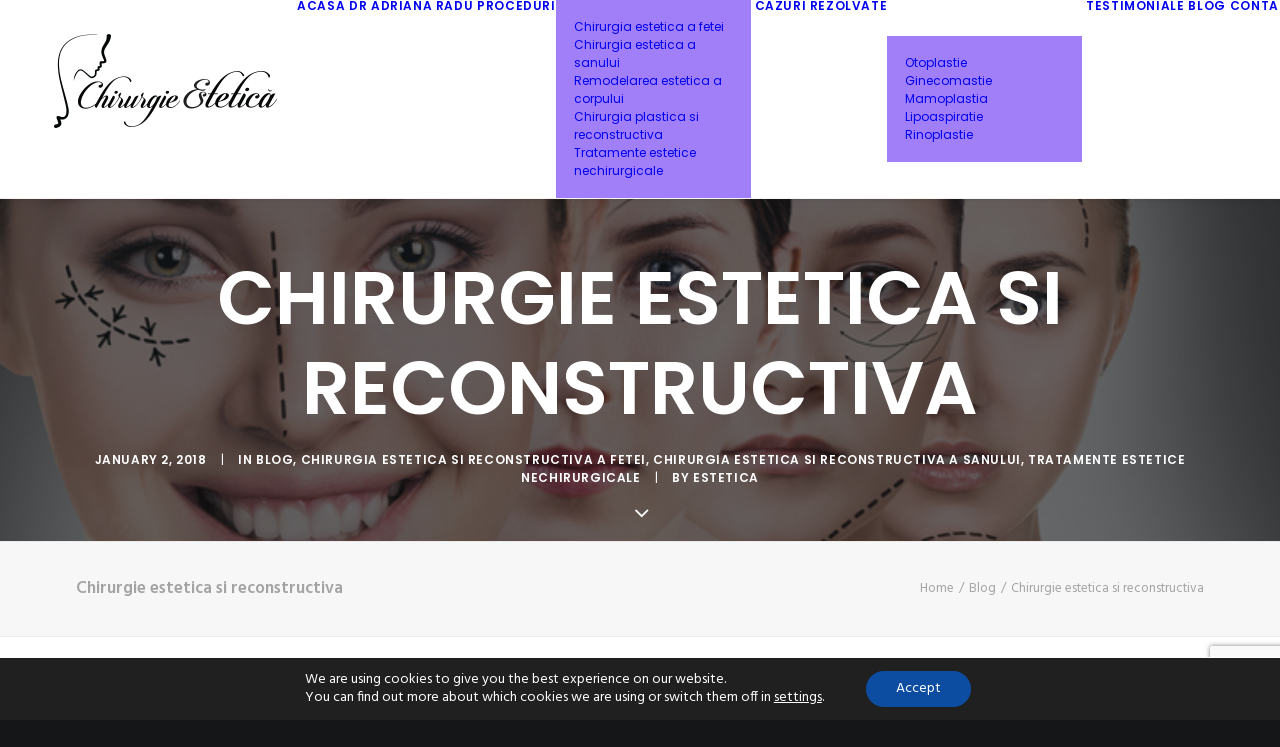

--- FILE ---
content_type: text/html; charset=UTF-8
request_url: https://www.chirurgieestetica.org/chirurgia-estetica/
body_size: 25738
content:
<!DOCTYPE html>
<html class="no-touch" lang="en-US" xmlns="http://www.w3.org/1999/xhtml">
<head>
<meta http-equiv="Content-Type" content="text/html; charset=UTF-8">
<meta name="viewport" content="width=device-width, initial-scale=1">
<link rel="profile" href="http://gmpg.org/xfn/11">
<link rel="pingback" href="https://www.chirurgieestetica.org/xmlrpc.php">
<meta name='robots' content='index, follow, max-image-preview:large, max-snippet:-1, max-video-preview:-1' />

	<!-- This site is optimized with the Yoast SEO plugin v26.6 - https://yoast.com/wordpress/plugins/seo/ -->
	<title>Chirurgie estetica si reconstructiva - Chirurgie Estetica</title>
	<meta name="description" content="Chirurgie estetica si reconstructiva. Chirurgie estetica - Remodelarea fetei. Chirurgie estetica - Remodelarea sanilor, Botox, Lifting facial" />
	<link rel="canonical" href="https://www.chirurgieestetica.org/chirurgia-estetica/" />
	<meta property="og:locale" content="en_US" />
	<meta property="og:type" content="article" />
	<meta property="og:title" content="Chirurgie estetica si reconstructiva - Chirurgie Estetica" />
	<meta property="og:description" content="Chirurgie estetica si reconstructiva. Chirurgie estetica - Remodelarea fetei. Chirurgie estetica - Remodelarea sanilor, Botox, Lifting facial" />
	<meta property="og:url" content="https://www.chirurgieestetica.org/chirurgia-estetica/" />
	<meta property="og:site_name" content="Chirurgie Estetica" />
	<meta property="article:published_time" content="2018-01-02T15:30:45+00:00" />
	<meta property="article:modified_time" content="2022-04-14T11:27:11+00:00" />
	<meta property="og:image" content="https://www.chirurgieestetica.org/wp-content/uploads/2018/01/Cosmetic-and-reconstructive-surgery.jpg" />
	<meta property="og:image:width" content="760" />
	<meta property="og:image:height" content="443" />
	<meta property="og:image:type" content="image/jpeg" />
	<meta name="author" content="Estetica" />
	<meta name="twitter:card" content="summary_large_image" />
	<meta name="twitter:label1" content="Written by" />
	<meta name="twitter:data1" content="Estetica" />
	<meta name="twitter:label2" content="Est. reading time" />
	<meta name="twitter:data2" content="12 minutes" />
	<script type="application/ld+json" class="yoast-schema-graph">{"@context":"https://schema.org","@graph":[{"@type":"Article","@id":"https://www.chirurgieestetica.org/chirurgia-estetica/#article","isPartOf":{"@id":"https://www.chirurgieestetica.org/chirurgia-estetica/"},"author":{"name":"Estetica","@id":"https://www.chirurgieestetica.org/#/schema/person/b7a40f1a08a28bab01db570fd302dff3"},"headline":"Chirurgie estetica si reconstructiva","datePublished":"2018-01-02T15:30:45+00:00","dateModified":"2022-04-14T11:27:11+00:00","mainEntityOfPage":{"@id":"https://www.chirurgieestetica.org/chirurgia-estetica/"},"wordCount":2454,"publisher":{"@id":"https://www.chirurgieestetica.org/#/schema/person/4ccda217e62a088299f8ded7066d5f15"},"image":{"@id":"https://www.chirurgieestetica.org/chirurgia-estetica/#primaryimage"},"thumbnailUrl":"https://www.chirurgieestetica.org/wp-content/uploads/2018/01/Cosmetic-and-reconstructive-surgery.jpg","keywords":["remodelarea nasului","sprancene tatuate","Remodelarea corpului","lifting sprancene","lipoaspiratie","chirurgie estetica","liposculptura facial. tratarea aripioarelor","operatia estetica","tratamente estetice","operatie estetica","tratamente estetice nechirurgicale","marirea sanilor","marire sani","chirurgia estetica"],"articleSection":["Blog","Chirurgia estetica si reconstructiva a fetei","Chirurgia estetica si reconstructiva a sanului","Tratamente estetice nechirurgicale"],"inLanguage":"en-US"},{"@type":"WebPage","@id":"https://www.chirurgieestetica.org/chirurgia-estetica/","url":"https://www.chirurgieestetica.org/chirurgia-estetica/","name":"Chirurgie estetica si reconstructiva - Chirurgie Estetica","isPartOf":{"@id":"https://www.chirurgieestetica.org/#website"},"primaryImageOfPage":{"@id":"https://www.chirurgieestetica.org/chirurgia-estetica/#primaryimage"},"image":{"@id":"https://www.chirurgieestetica.org/chirurgia-estetica/#primaryimage"},"thumbnailUrl":"https://www.chirurgieestetica.org/wp-content/uploads/2018/01/Cosmetic-and-reconstructive-surgery.jpg","datePublished":"2018-01-02T15:30:45+00:00","dateModified":"2022-04-14T11:27:11+00:00","description":"Chirurgie estetica si reconstructiva. Chirurgie estetica - Remodelarea fetei. Chirurgie estetica - Remodelarea sanilor, Botox, Lifting facial","breadcrumb":{"@id":"https://www.chirurgieestetica.org/chirurgia-estetica/#breadcrumb"},"inLanguage":"en-US","potentialAction":[{"@type":"ReadAction","target":["https://www.chirurgieestetica.org/chirurgia-estetica/"]}]},{"@type":"ImageObject","inLanguage":"en-US","@id":"https://www.chirurgieestetica.org/chirurgia-estetica/#primaryimage","url":"https://www.chirurgieestetica.org/wp-content/uploads/2018/01/Cosmetic-and-reconstructive-surgery.jpg","contentUrl":"https://www.chirurgieestetica.org/wp-content/uploads/2018/01/Cosmetic-and-reconstructive-surgery.jpg","width":760,"height":443},{"@type":"BreadcrumbList","@id":"https://www.chirurgieestetica.org/chirurgia-estetica/#breadcrumb","itemListElement":[{"@type":"ListItem","position":1,"name":"Home","item":"https://www.chirurgieestetica.org/"},{"@type":"ListItem","position":2,"name":"Chirurgie estetica si reconstructiva"}]},{"@type":"WebSite","@id":"https://www.chirurgieestetica.org/#website","url":"https://www.chirurgieestetica.org/","name":"Chirurgie Estetica","description":"Dr. Adriana Radu","publisher":{"@id":"https://www.chirurgieestetica.org/#/schema/person/4ccda217e62a088299f8ded7066d5f15"},"potentialAction":[{"@type":"SearchAction","target":{"@type":"EntryPoint","urlTemplate":"https://www.chirurgieestetica.org/?s={search_term_string}"},"query-input":{"@type":"PropertyValueSpecification","valueRequired":true,"valueName":"search_term_string"}}],"inLanguage":"en-US"},{"@type":["Person","Organization"],"@id":"https://www.chirurgieestetica.org/#/schema/person/4ccda217e62a088299f8ded7066d5f15","name":"sorga","image":{"@type":"ImageObject","inLanguage":"en-US","@id":"https://www.chirurgieestetica.org/#/schema/person/image/","url":"https://secure.gravatar.com/avatar/5884b7676ee3e43de58737bc3eccb600f9d2136d5a678043cf9c1a00b4a1a693?s=96&d=mm&r=g","contentUrl":"https://secure.gravatar.com/avatar/5884b7676ee3e43de58737bc3eccb600f9d2136d5a678043cf9c1a00b4a1a693?s=96&d=mm&r=g","caption":"sorga"},"logo":{"@id":"https://www.chirurgieestetica.org/#/schema/person/image/"}},{"@type":"Person","@id":"https://www.chirurgieestetica.org/#/schema/person/b7a40f1a08a28bab01db570fd302dff3","name":"Estetica","image":{"@type":"ImageObject","inLanguage":"en-US","@id":"https://www.chirurgieestetica.org/#/schema/person/image/","url":"https://secure.gravatar.com/avatar/ace4e149874886222e7f5740d4cd08b91e91b4f1c760507089adb18cc593b312?s=96&d=mm&r=g","contentUrl":"https://secure.gravatar.com/avatar/ace4e149874886222e7f5740d4cd08b91e91b4f1c760507089adb18cc593b312?s=96&d=mm&r=g","caption":"Estetica"}}]}</script>
	<!-- / Yoast SEO plugin. -->


<link rel='dns-prefetch' href='//www.chirurgieestetica.org' />
<link rel='dns-prefetch' href='//fonts.googleapis.com' />
<link rel="alternate" type="application/rss+xml" title="Chirurgie Estetica &raquo; Feed" href="https://www.chirurgieestetica.org/feed/" />
<link rel="alternate" type="application/rss+xml" title="Chirurgie Estetica &raquo; Comments Feed" href="https://www.chirurgieestetica.org/comments/feed/" />
<link rel="alternate" title="oEmbed (JSON)" type="application/json+oembed" href="https://www.chirurgieestetica.org/wp-json/oembed/1.0/embed?url=https%3A%2F%2Fwww.chirurgieestetica.org%2Fchirurgia-estetica%2F" />
<link rel="alternate" title="oEmbed (XML)" type="text/xml+oembed" href="https://www.chirurgieestetica.org/wp-json/oembed/1.0/embed?url=https%3A%2F%2Fwww.chirurgieestetica.org%2Fchirurgia-estetica%2F&#038;format=xml" />
<style id='wp-img-auto-sizes-contain-inline-css' type='text/css'>
img:is([sizes=auto i],[sizes^="auto," i]){contain-intrinsic-size:3000px 1500px}
/*# sourceURL=wp-img-auto-sizes-contain-inline-css */
</style>
<style id='wp-emoji-styles-inline-css' type='text/css'>

	img.wp-smiley, img.emoji {
		display: inline !important;
		border: none !important;
		box-shadow: none !important;
		height: 1em !important;
		width: 1em !important;
		margin: 0 0.07em !important;
		vertical-align: -0.1em !important;
		background: none !important;
		padding: 0 !important;
	}
/*# sourceURL=wp-emoji-styles-inline-css */
</style>
<style id='wp-block-library-inline-css' type='text/css'>
:root{--wp-block-synced-color:#7a00df;--wp-block-synced-color--rgb:122,0,223;--wp-bound-block-color:var(--wp-block-synced-color);--wp-editor-canvas-background:#ddd;--wp-admin-theme-color:#007cba;--wp-admin-theme-color--rgb:0,124,186;--wp-admin-theme-color-darker-10:#006ba1;--wp-admin-theme-color-darker-10--rgb:0,107,160.5;--wp-admin-theme-color-darker-20:#005a87;--wp-admin-theme-color-darker-20--rgb:0,90,135;--wp-admin-border-width-focus:2px}@media (min-resolution:192dpi){:root{--wp-admin-border-width-focus:1.5px}}.wp-element-button{cursor:pointer}:root .has-very-light-gray-background-color{background-color:#eee}:root .has-very-dark-gray-background-color{background-color:#313131}:root .has-very-light-gray-color{color:#eee}:root .has-very-dark-gray-color{color:#313131}:root .has-vivid-green-cyan-to-vivid-cyan-blue-gradient-background{background:linear-gradient(135deg,#00d084,#0693e3)}:root .has-purple-crush-gradient-background{background:linear-gradient(135deg,#34e2e4,#4721fb 50%,#ab1dfe)}:root .has-hazy-dawn-gradient-background{background:linear-gradient(135deg,#faaca8,#dad0ec)}:root .has-subdued-olive-gradient-background{background:linear-gradient(135deg,#fafae1,#67a671)}:root .has-atomic-cream-gradient-background{background:linear-gradient(135deg,#fdd79a,#004a59)}:root .has-nightshade-gradient-background{background:linear-gradient(135deg,#330968,#31cdcf)}:root .has-midnight-gradient-background{background:linear-gradient(135deg,#020381,#2874fc)}:root{--wp--preset--font-size--normal:16px;--wp--preset--font-size--huge:42px}.has-regular-font-size{font-size:1em}.has-larger-font-size{font-size:2.625em}.has-normal-font-size{font-size:var(--wp--preset--font-size--normal)}.has-huge-font-size{font-size:var(--wp--preset--font-size--huge)}.has-text-align-center{text-align:center}.has-text-align-left{text-align:left}.has-text-align-right{text-align:right}.has-fit-text{white-space:nowrap!important}#end-resizable-editor-section{display:none}.aligncenter{clear:both}.items-justified-left{justify-content:flex-start}.items-justified-center{justify-content:center}.items-justified-right{justify-content:flex-end}.items-justified-space-between{justify-content:space-between}.screen-reader-text{border:0;clip-path:inset(50%);height:1px;margin:-1px;overflow:hidden;padding:0;position:absolute;width:1px;word-wrap:normal!important}.screen-reader-text:focus{background-color:#ddd;clip-path:none;color:#444;display:block;font-size:1em;height:auto;left:5px;line-height:normal;padding:15px 23px 14px;text-decoration:none;top:5px;width:auto;z-index:100000}html :where(.has-border-color){border-style:solid}html :where([style*=border-top-color]){border-top-style:solid}html :where([style*=border-right-color]){border-right-style:solid}html :where([style*=border-bottom-color]){border-bottom-style:solid}html :where([style*=border-left-color]){border-left-style:solid}html :where([style*=border-width]){border-style:solid}html :where([style*=border-top-width]){border-top-style:solid}html :where([style*=border-right-width]){border-right-style:solid}html :where([style*=border-bottom-width]){border-bottom-style:solid}html :where([style*=border-left-width]){border-left-style:solid}html :where(img[class*=wp-image-]){height:auto;max-width:100%}:where(figure){margin:0 0 1em}html :where(.is-position-sticky){--wp-admin--admin-bar--position-offset:var(--wp-admin--admin-bar--height,0px)}@media screen and (max-width:600px){html :where(.is-position-sticky){--wp-admin--admin-bar--position-offset:0px}}

/*# sourceURL=wp-block-library-inline-css */
</style><link rel='stylesheet' id='wc-blocks-style-css' href='https://www.chirurgieestetica.org/wp-content/plugins/woocommerce/assets/client/blocks/wc-blocks.css?ver=wc-10.4.3' type='text/css' media='all' />
<style id='global-styles-inline-css' type='text/css'>
:root{--wp--preset--aspect-ratio--square: 1;--wp--preset--aspect-ratio--4-3: 4/3;--wp--preset--aspect-ratio--3-4: 3/4;--wp--preset--aspect-ratio--3-2: 3/2;--wp--preset--aspect-ratio--2-3: 2/3;--wp--preset--aspect-ratio--16-9: 16/9;--wp--preset--aspect-ratio--9-16: 9/16;--wp--preset--color--black: #000000;--wp--preset--color--cyan-bluish-gray: #abb8c3;--wp--preset--color--white: #ffffff;--wp--preset--color--pale-pink: #f78da7;--wp--preset--color--vivid-red: #cf2e2e;--wp--preset--color--luminous-vivid-orange: #ff6900;--wp--preset--color--luminous-vivid-amber: #fcb900;--wp--preset--color--light-green-cyan: #7bdcb5;--wp--preset--color--vivid-green-cyan: #00d084;--wp--preset--color--pale-cyan-blue: #8ed1fc;--wp--preset--color--vivid-cyan-blue: #0693e3;--wp--preset--color--vivid-purple: #9b51e0;--wp--preset--gradient--vivid-cyan-blue-to-vivid-purple: linear-gradient(135deg,rgb(6,147,227) 0%,rgb(155,81,224) 100%);--wp--preset--gradient--light-green-cyan-to-vivid-green-cyan: linear-gradient(135deg,rgb(122,220,180) 0%,rgb(0,208,130) 100%);--wp--preset--gradient--luminous-vivid-amber-to-luminous-vivid-orange: linear-gradient(135deg,rgb(252,185,0) 0%,rgb(255,105,0) 100%);--wp--preset--gradient--luminous-vivid-orange-to-vivid-red: linear-gradient(135deg,rgb(255,105,0) 0%,rgb(207,46,46) 100%);--wp--preset--gradient--very-light-gray-to-cyan-bluish-gray: linear-gradient(135deg,rgb(238,238,238) 0%,rgb(169,184,195) 100%);--wp--preset--gradient--cool-to-warm-spectrum: linear-gradient(135deg,rgb(74,234,220) 0%,rgb(151,120,209) 20%,rgb(207,42,186) 40%,rgb(238,44,130) 60%,rgb(251,105,98) 80%,rgb(254,248,76) 100%);--wp--preset--gradient--blush-light-purple: linear-gradient(135deg,rgb(255,206,236) 0%,rgb(152,150,240) 100%);--wp--preset--gradient--blush-bordeaux: linear-gradient(135deg,rgb(254,205,165) 0%,rgb(254,45,45) 50%,rgb(107,0,62) 100%);--wp--preset--gradient--luminous-dusk: linear-gradient(135deg,rgb(255,203,112) 0%,rgb(199,81,192) 50%,rgb(65,88,208) 100%);--wp--preset--gradient--pale-ocean: linear-gradient(135deg,rgb(255,245,203) 0%,rgb(182,227,212) 50%,rgb(51,167,181) 100%);--wp--preset--gradient--electric-grass: linear-gradient(135deg,rgb(202,248,128) 0%,rgb(113,206,126) 100%);--wp--preset--gradient--midnight: linear-gradient(135deg,rgb(2,3,129) 0%,rgb(40,116,252) 100%);--wp--preset--font-size--small: 13px;--wp--preset--font-size--medium: 20px;--wp--preset--font-size--large: 36px;--wp--preset--font-size--x-large: 42px;--wp--preset--spacing--20: 0.44rem;--wp--preset--spacing--30: 0.67rem;--wp--preset--spacing--40: 1rem;--wp--preset--spacing--50: 1.5rem;--wp--preset--spacing--60: 2.25rem;--wp--preset--spacing--70: 3.38rem;--wp--preset--spacing--80: 5.06rem;--wp--preset--shadow--natural: 6px 6px 9px rgba(0, 0, 0, 0.2);--wp--preset--shadow--deep: 12px 12px 50px rgba(0, 0, 0, 0.4);--wp--preset--shadow--sharp: 6px 6px 0px rgba(0, 0, 0, 0.2);--wp--preset--shadow--outlined: 6px 6px 0px -3px rgb(255, 255, 255), 6px 6px rgb(0, 0, 0);--wp--preset--shadow--crisp: 6px 6px 0px rgb(0, 0, 0);}:where(.is-layout-flex){gap: 0.5em;}:where(.is-layout-grid){gap: 0.5em;}body .is-layout-flex{display: flex;}.is-layout-flex{flex-wrap: wrap;align-items: center;}.is-layout-flex > :is(*, div){margin: 0;}body .is-layout-grid{display: grid;}.is-layout-grid > :is(*, div){margin: 0;}:where(.wp-block-columns.is-layout-flex){gap: 2em;}:where(.wp-block-columns.is-layout-grid){gap: 2em;}:where(.wp-block-post-template.is-layout-flex){gap: 1.25em;}:where(.wp-block-post-template.is-layout-grid){gap: 1.25em;}.has-black-color{color: var(--wp--preset--color--black) !important;}.has-cyan-bluish-gray-color{color: var(--wp--preset--color--cyan-bluish-gray) !important;}.has-white-color{color: var(--wp--preset--color--white) !important;}.has-pale-pink-color{color: var(--wp--preset--color--pale-pink) !important;}.has-vivid-red-color{color: var(--wp--preset--color--vivid-red) !important;}.has-luminous-vivid-orange-color{color: var(--wp--preset--color--luminous-vivid-orange) !important;}.has-luminous-vivid-amber-color{color: var(--wp--preset--color--luminous-vivid-amber) !important;}.has-light-green-cyan-color{color: var(--wp--preset--color--light-green-cyan) !important;}.has-vivid-green-cyan-color{color: var(--wp--preset--color--vivid-green-cyan) !important;}.has-pale-cyan-blue-color{color: var(--wp--preset--color--pale-cyan-blue) !important;}.has-vivid-cyan-blue-color{color: var(--wp--preset--color--vivid-cyan-blue) !important;}.has-vivid-purple-color{color: var(--wp--preset--color--vivid-purple) !important;}.has-black-background-color{background-color: var(--wp--preset--color--black) !important;}.has-cyan-bluish-gray-background-color{background-color: var(--wp--preset--color--cyan-bluish-gray) !important;}.has-white-background-color{background-color: var(--wp--preset--color--white) !important;}.has-pale-pink-background-color{background-color: var(--wp--preset--color--pale-pink) !important;}.has-vivid-red-background-color{background-color: var(--wp--preset--color--vivid-red) !important;}.has-luminous-vivid-orange-background-color{background-color: var(--wp--preset--color--luminous-vivid-orange) !important;}.has-luminous-vivid-amber-background-color{background-color: var(--wp--preset--color--luminous-vivid-amber) !important;}.has-light-green-cyan-background-color{background-color: var(--wp--preset--color--light-green-cyan) !important;}.has-vivid-green-cyan-background-color{background-color: var(--wp--preset--color--vivid-green-cyan) !important;}.has-pale-cyan-blue-background-color{background-color: var(--wp--preset--color--pale-cyan-blue) !important;}.has-vivid-cyan-blue-background-color{background-color: var(--wp--preset--color--vivid-cyan-blue) !important;}.has-vivid-purple-background-color{background-color: var(--wp--preset--color--vivid-purple) !important;}.has-black-border-color{border-color: var(--wp--preset--color--black) !important;}.has-cyan-bluish-gray-border-color{border-color: var(--wp--preset--color--cyan-bluish-gray) !important;}.has-white-border-color{border-color: var(--wp--preset--color--white) !important;}.has-pale-pink-border-color{border-color: var(--wp--preset--color--pale-pink) !important;}.has-vivid-red-border-color{border-color: var(--wp--preset--color--vivid-red) !important;}.has-luminous-vivid-orange-border-color{border-color: var(--wp--preset--color--luminous-vivid-orange) !important;}.has-luminous-vivid-amber-border-color{border-color: var(--wp--preset--color--luminous-vivid-amber) !important;}.has-light-green-cyan-border-color{border-color: var(--wp--preset--color--light-green-cyan) !important;}.has-vivid-green-cyan-border-color{border-color: var(--wp--preset--color--vivid-green-cyan) !important;}.has-pale-cyan-blue-border-color{border-color: var(--wp--preset--color--pale-cyan-blue) !important;}.has-vivid-cyan-blue-border-color{border-color: var(--wp--preset--color--vivid-cyan-blue) !important;}.has-vivid-purple-border-color{border-color: var(--wp--preset--color--vivid-purple) !important;}.has-vivid-cyan-blue-to-vivid-purple-gradient-background{background: var(--wp--preset--gradient--vivid-cyan-blue-to-vivid-purple) !important;}.has-light-green-cyan-to-vivid-green-cyan-gradient-background{background: var(--wp--preset--gradient--light-green-cyan-to-vivid-green-cyan) !important;}.has-luminous-vivid-amber-to-luminous-vivid-orange-gradient-background{background: var(--wp--preset--gradient--luminous-vivid-amber-to-luminous-vivid-orange) !important;}.has-luminous-vivid-orange-to-vivid-red-gradient-background{background: var(--wp--preset--gradient--luminous-vivid-orange-to-vivid-red) !important;}.has-very-light-gray-to-cyan-bluish-gray-gradient-background{background: var(--wp--preset--gradient--very-light-gray-to-cyan-bluish-gray) !important;}.has-cool-to-warm-spectrum-gradient-background{background: var(--wp--preset--gradient--cool-to-warm-spectrum) !important;}.has-blush-light-purple-gradient-background{background: var(--wp--preset--gradient--blush-light-purple) !important;}.has-blush-bordeaux-gradient-background{background: var(--wp--preset--gradient--blush-bordeaux) !important;}.has-luminous-dusk-gradient-background{background: var(--wp--preset--gradient--luminous-dusk) !important;}.has-pale-ocean-gradient-background{background: var(--wp--preset--gradient--pale-ocean) !important;}.has-electric-grass-gradient-background{background: var(--wp--preset--gradient--electric-grass) !important;}.has-midnight-gradient-background{background: var(--wp--preset--gradient--midnight) !important;}.has-small-font-size{font-size: var(--wp--preset--font-size--small) !important;}.has-medium-font-size{font-size: var(--wp--preset--font-size--medium) !important;}.has-large-font-size{font-size: var(--wp--preset--font-size--large) !important;}.has-x-large-font-size{font-size: var(--wp--preset--font-size--x-large) !important;}
/*# sourceURL=global-styles-inline-css */
</style>

<style id='classic-theme-styles-inline-css' type='text/css'>
/*! This file is auto-generated */
.wp-block-button__link{color:#fff;background-color:#32373c;border-radius:9999px;box-shadow:none;text-decoration:none;padding:calc(.667em + 2px) calc(1.333em + 2px);font-size:1.125em}.wp-block-file__button{background:#32373c;color:#fff;text-decoration:none}
/*# sourceURL=/wp-includes/css/classic-themes.min.css */
</style>
<link rel='stylesheet' id='contact-form-7-css' href='https://www.chirurgieestetica.org/wp-content/plugins/contact-form-7/includes/css/styles.css?ver=6.1.4' type='text/css' media='all' />
<link rel='stylesheet' id='uncodefont-google-css' href='//fonts.googleapis.com/css?family=Poppins%3A300%2Cregular%2C500%2C600%2C700%7CHind%3A300%2Cregular%2C500%2C600%2C700&#038;subset=devanagari%2Clatin-ext%2Clatin&#038;ver=2.10.4' type='text/css' media='all' />
<link rel='stylesheet' id='uncode-privacy-css' href='https://www.chirurgieestetica.org/wp-content/plugins/uncode-privacy/assets/css/uncode-privacy-public.css?ver=2.2.7' type='text/css' media='all' />
<style id='woocommerce-inline-inline-css' type='text/css'>
.woocommerce form .form-row .required { visibility: visible; }
/*# sourceURL=woocommerce-inline-inline-css */
</style>
<link rel='stylesheet' id='uncode-style-css' href='https://www.chirurgieestetica.org/wp-content/themes/uncode/library/css/style.css?ver=411668324' type='text/css' media='all' />
<style id='uncode-style-inline-css' type='text/css'>

@media (min-width: 960px) { 
		.limit-width { max-width: 1200px; margin: auto;}
		.menu-container:not(.grid-filters) .menu-horizontal ul.menu-smart .megamenu-block-wrapper > .vc_row[data-parent="true"].limit-width:not(.row-parent-limit) { max-width: calc(1200px - 72px); }
		}
.menu-primary ul.menu-smart > li > a, .menu-primary ul.menu-smart li.dropdown > a, .menu-primary ul.menu-smart li.mega-menu > a, .vmenu-container ul.menu-smart > li > a, .vmenu-container ul.menu-smart li.dropdown > a { text-transform: uppercase; }
#changer-back-color { transition: background-color 1000ms cubic-bezier(0.25, 1, 0.5, 1) !important; } #changer-back-color > div { transition: opacity 1000ms cubic-bezier(0.25, 1, 0.5, 1) !important; } body.bg-changer-init.disable-hover .main-wrapper .style-light,  body.bg-changer-init.disable-hover .main-wrapper .style-light h1,  body.bg-changer-init.disable-hover .main-wrapper .style-light h2, body.bg-changer-init.disable-hover .main-wrapper .style-light h3, body.bg-changer-init.disable-hover .main-wrapper .style-light h4, body.bg-changer-init.disable-hover .main-wrapper .style-light h5, body.bg-changer-init.disable-hover .main-wrapper .style-light h6, body.bg-changer-init.disable-hover .main-wrapper .style-light a, body.bg-changer-init.disable-hover .main-wrapper .style-dark, body.bg-changer-init.disable-hover .main-wrapper .style-dark h1, body.bg-changer-init.disable-hover .main-wrapper .style-dark h2, body.bg-changer-init.disable-hover .main-wrapper .style-dark h3, body.bg-changer-init.disable-hover .main-wrapper .style-dark h4, body.bg-changer-init.disable-hover .main-wrapper .style-dark h5, body.bg-changer-init.disable-hover .main-wrapper .style-dark h6, body.bg-changer-init.disable-hover .main-wrapper .style-dark a { transition: color 1000ms cubic-bezier(0.25, 1, 0.5, 1) !important; }
/*# sourceURL=uncode-style-inline-css */
</style>
<link rel='stylesheet' id='uncode-woocommerce-css' href='https://www.chirurgieestetica.org/wp-content/themes/uncode/library/css/woocommerce.css?ver=411668324' type='text/css' media='all' />
<link rel='stylesheet' id='uncode-icons-css' href='https://www.chirurgieestetica.org/wp-content/themes/uncode/library/css/uncode-icons.css?ver=411668324' type='text/css' media='all' />
<link rel='stylesheet' id='uncode-custom-style-css' href='https://www.chirurgieestetica.org/wp-content/themes/uncode/library/css/style-custom.css?ver=411668324' type='text/css' media='all' />
<link rel='stylesheet' id='moove_gdpr_frontend-css' href='https://www.chirurgieestetica.org/wp-content/plugins/gdpr-cookie-compliance/dist/styles/gdpr-main-nf.css?ver=5.0.9' type='text/css' media='all' />
<style id='moove_gdpr_frontend-inline-css' type='text/css'>
				#moove_gdpr_cookie_modal .moove-gdpr-modal-content .moove-gdpr-tab-main h3.tab-title, 
				#moove_gdpr_cookie_modal .moove-gdpr-modal-content .moove-gdpr-tab-main span.tab-title,
				#moove_gdpr_cookie_modal .moove-gdpr-modal-content .moove-gdpr-modal-left-content #moove-gdpr-menu li a, 
				#moove_gdpr_cookie_modal .moove-gdpr-modal-content .moove-gdpr-modal-left-content #moove-gdpr-menu li button,
				#moove_gdpr_cookie_modal .moove-gdpr-modal-content .moove-gdpr-modal-left-content .moove-gdpr-branding-cnt a,
				#moove_gdpr_cookie_modal .moove-gdpr-modal-content .moove-gdpr-modal-footer-content .moove-gdpr-button-holder a.mgbutton, 
				#moove_gdpr_cookie_modal .moove-gdpr-modal-content .moove-gdpr-modal-footer-content .moove-gdpr-button-holder button.mgbutton,
				#moove_gdpr_cookie_modal .cookie-switch .cookie-slider:after, 
				#moove_gdpr_cookie_modal .cookie-switch .slider:after, 
				#moove_gdpr_cookie_modal .switch .cookie-slider:after, 
				#moove_gdpr_cookie_modal .switch .slider:after,
				#moove_gdpr_cookie_info_bar .moove-gdpr-info-bar-container .moove-gdpr-info-bar-content p, 
				#moove_gdpr_cookie_info_bar .moove-gdpr-info-bar-container .moove-gdpr-info-bar-content p a,
				#moove_gdpr_cookie_info_bar .moove-gdpr-info-bar-container .moove-gdpr-info-bar-content a.mgbutton, 
				#moove_gdpr_cookie_info_bar .moove-gdpr-info-bar-container .moove-gdpr-info-bar-content button.mgbutton,
				#moove_gdpr_cookie_modal .moove-gdpr-modal-content .moove-gdpr-tab-main .moove-gdpr-tab-main-content h1, 
				#moove_gdpr_cookie_modal .moove-gdpr-modal-content .moove-gdpr-tab-main .moove-gdpr-tab-main-content h2, 
				#moove_gdpr_cookie_modal .moove-gdpr-modal-content .moove-gdpr-tab-main .moove-gdpr-tab-main-content h3, 
				#moove_gdpr_cookie_modal .moove-gdpr-modal-content .moove-gdpr-tab-main .moove-gdpr-tab-main-content h4, 
				#moove_gdpr_cookie_modal .moove-gdpr-modal-content .moove-gdpr-tab-main .moove-gdpr-tab-main-content h5, 
				#moove_gdpr_cookie_modal .moove-gdpr-modal-content .moove-gdpr-tab-main .moove-gdpr-tab-main-content h6,
				#moove_gdpr_cookie_modal .moove-gdpr-modal-content.moove_gdpr_modal_theme_v2 .moove-gdpr-modal-title .tab-title,
				#moove_gdpr_cookie_modal .moove-gdpr-modal-content.moove_gdpr_modal_theme_v2 .moove-gdpr-tab-main h3.tab-title, 
				#moove_gdpr_cookie_modal .moove-gdpr-modal-content.moove_gdpr_modal_theme_v2 .moove-gdpr-tab-main span.tab-title,
				#moove_gdpr_cookie_modal .moove-gdpr-modal-content.moove_gdpr_modal_theme_v2 .moove-gdpr-branding-cnt a {
					font-weight: inherit				}
			#moove_gdpr_cookie_modal,#moove_gdpr_cookie_info_bar,.gdpr_cookie_settings_shortcode_content{font-family:inherit}#moove_gdpr_save_popup_settings_button{background-color:#373737;color:#fff}#moove_gdpr_save_popup_settings_button:hover{background-color:#000}#moove_gdpr_cookie_info_bar .moove-gdpr-info-bar-container .moove-gdpr-info-bar-content a.mgbutton,#moove_gdpr_cookie_info_bar .moove-gdpr-info-bar-container .moove-gdpr-info-bar-content button.mgbutton{background-color:#0c4da2}#moove_gdpr_cookie_modal .moove-gdpr-modal-content .moove-gdpr-modal-footer-content .moove-gdpr-button-holder a.mgbutton,#moove_gdpr_cookie_modal .moove-gdpr-modal-content .moove-gdpr-modal-footer-content .moove-gdpr-button-holder button.mgbutton,.gdpr_cookie_settings_shortcode_content .gdpr-shr-button.button-green{background-color:#0c4da2;border-color:#0c4da2}#moove_gdpr_cookie_modal .moove-gdpr-modal-content .moove-gdpr-modal-footer-content .moove-gdpr-button-holder a.mgbutton:hover,#moove_gdpr_cookie_modal .moove-gdpr-modal-content .moove-gdpr-modal-footer-content .moove-gdpr-button-holder button.mgbutton:hover,.gdpr_cookie_settings_shortcode_content .gdpr-shr-button.button-green:hover{background-color:#fff;color:#0c4da2}#moove_gdpr_cookie_modal .moove-gdpr-modal-content .moove-gdpr-modal-close i,#moove_gdpr_cookie_modal .moove-gdpr-modal-content .moove-gdpr-modal-close span.gdpr-icon{background-color:#0c4da2;border:1px solid #0c4da2}#moove_gdpr_cookie_info_bar span.moove-gdpr-infobar-allow-all.focus-g,#moove_gdpr_cookie_info_bar span.moove-gdpr-infobar-allow-all:focus,#moove_gdpr_cookie_info_bar button.moove-gdpr-infobar-allow-all.focus-g,#moove_gdpr_cookie_info_bar button.moove-gdpr-infobar-allow-all:focus,#moove_gdpr_cookie_info_bar span.moove-gdpr-infobar-reject-btn.focus-g,#moove_gdpr_cookie_info_bar span.moove-gdpr-infobar-reject-btn:focus,#moove_gdpr_cookie_info_bar button.moove-gdpr-infobar-reject-btn.focus-g,#moove_gdpr_cookie_info_bar button.moove-gdpr-infobar-reject-btn:focus,#moove_gdpr_cookie_info_bar span.change-settings-button.focus-g,#moove_gdpr_cookie_info_bar span.change-settings-button:focus,#moove_gdpr_cookie_info_bar button.change-settings-button.focus-g,#moove_gdpr_cookie_info_bar button.change-settings-button:focus{-webkit-box-shadow:0 0 1px 3px #0c4da2;-moz-box-shadow:0 0 1px 3px #0c4da2;box-shadow:0 0 1px 3px #0c4da2}#moove_gdpr_cookie_modal .moove-gdpr-modal-content .moove-gdpr-modal-close i:hover,#moove_gdpr_cookie_modal .moove-gdpr-modal-content .moove-gdpr-modal-close span.gdpr-icon:hover,#moove_gdpr_cookie_info_bar span[data-href]>u.change-settings-button{color:#0c4da2}#moove_gdpr_cookie_modal .moove-gdpr-modal-content .moove-gdpr-modal-left-content #moove-gdpr-menu li.menu-item-selected a span.gdpr-icon,#moove_gdpr_cookie_modal .moove-gdpr-modal-content .moove-gdpr-modal-left-content #moove-gdpr-menu li.menu-item-selected button span.gdpr-icon{color:inherit}#moove_gdpr_cookie_modal .moove-gdpr-modal-content .moove-gdpr-modal-left-content #moove-gdpr-menu li a span.gdpr-icon,#moove_gdpr_cookie_modal .moove-gdpr-modal-content .moove-gdpr-modal-left-content #moove-gdpr-menu li button span.gdpr-icon{color:inherit}#moove_gdpr_cookie_modal .gdpr-acc-link{line-height:0;font-size:0;color:transparent;position:absolute}#moove_gdpr_cookie_modal .moove-gdpr-modal-content .moove-gdpr-modal-close:hover i,#moove_gdpr_cookie_modal .moove-gdpr-modal-content .moove-gdpr-modal-left-content #moove-gdpr-menu li a,#moove_gdpr_cookie_modal .moove-gdpr-modal-content .moove-gdpr-modal-left-content #moove-gdpr-menu li button,#moove_gdpr_cookie_modal .moove-gdpr-modal-content .moove-gdpr-modal-left-content #moove-gdpr-menu li button i,#moove_gdpr_cookie_modal .moove-gdpr-modal-content .moove-gdpr-modal-left-content #moove-gdpr-menu li a i,#moove_gdpr_cookie_modal .moove-gdpr-modal-content .moove-gdpr-tab-main .moove-gdpr-tab-main-content a:hover,#moove_gdpr_cookie_info_bar.moove-gdpr-dark-scheme .moove-gdpr-info-bar-container .moove-gdpr-info-bar-content a.mgbutton:hover,#moove_gdpr_cookie_info_bar.moove-gdpr-dark-scheme .moove-gdpr-info-bar-container .moove-gdpr-info-bar-content button.mgbutton:hover,#moove_gdpr_cookie_info_bar.moove-gdpr-dark-scheme .moove-gdpr-info-bar-container .moove-gdpr-info-bar-content a:hover,#moove_gdpr_cookie_info_bar.moove-gdpr-dark-scheme .moove-gdpr-info-bar-container .moove-gdpr-info-bar-content button:hover,#moove_gdpr_cookie_info_bar.moove-gdpr-dark-scheme .moove-gdpr-info-bar-container .moove-gdpr-info-bar-content span.change-settings-button:hover,#moove_gdpr_cookie_info_bar.moove-gdpr-dark-scheme .moove-gdpr-info-bar-container .moove-gdpr-info-bar-content button.change-settings-button:hover,#moove_gdpr_cookie_info_bar.moove-gdpr-dark-scheme .moove-gdpr-info-bar-container .moove-gdpr-info-bar-content u.change-settings-button:hover,#moove_gdpr_cookie_info_bar span[data-href]>u.change-settings-button,#moove_gdpr_cookie_info_bar.moove-gdpr-dark-scheme .moove-gdpr-info-bar-container .moove-gdpr-info-bar-content a.mgbutton.focus-g,#moove_gdpr_cookie_info_bar.moove-gdpr-dark-scheme .moove-gdpr-info-bar-container .moove-gdpr-info-bar-content button.mgbutton.focus-g,#moove_gdpr_cookie_info_bar.moove-gdpr-dark-scheme .moove-gdpr-info-bar-container .moove-gdpr-info-bar-content a.focus-g,#moove_gdpr_cookie_info_bar.moove-gdpr-dark-scheme .moove-gdpr-info-bar-container .moove-gdpr-info-bar-content button.focus-g,#moove_gdpr_cookie_info_bar.moove-gdpr-dark-scheme .moove-gdpr-info-bar-container .moove-gdpr-info-bar-content a.mgbutton:focus,#moove_gdpr_cookie_info_bar.moove-gdpr-dark-scheme .moove-gdpr-info-bar-container .moove-gdpr-info-bar-content button.mgbutton:focus,#moove_gdpr_cookie_info_bar.moove-gdpr-dark-scheme .moove-gdpr-info-bar-container .moove-gdpr-info-bar-content a:focus,#moove_gdpr_cookie_info_bar.moove-gdpr-dark-scheme .moove-gdpr-info-bar-container .moove-gdpr-info-bar-content button:focus,#moove_gdpr_cookie_info_bar.moove-gdpr-dark-scheme .moove-gdpr-info-bar-container .moove-gdpr-info-bar-content span.change-settings-button.focus-g,span.change-settings-button:focus,button.change-settings-button.focus-g,button.change-settings-button:focus,#moove_gdpr_cookie_info_bar.moove-gdpr-dark-scheme .moove-gdpr-info-bar-container .moove-gdpr-info-bar-content u.change-settings-button.focus-g,#moove_gdpr_cookie_info_bar.moove-gdpr-dark-scheme .moove-gdpr-info-bar-container .moove-gdpr-info-bar-content u.change-settings-button:focus{color:#0c4da2}#moove_gdpr_cookie_modal .moove-gdpr-branding.focus-g span,#moove_gdpr_cookie_modal .moove-gdpr-modal-content .moove-gdpr-tab-main a.focus-g,#moove_gdpr_cookie_modal .moove-gdpr-modal-content .moove-gdpr-tab-main .gdpr-cd-details-toggle.focus-g{color:#0c4da2}#moove_gdpr_cookie_modal.gdpr_lightbox-hide{display:none}
/*# sourceURL=moove_gdpr_frontend-inline-css */
</style>
<script type="text/javascript" src="https://www.chirurgieestetica.org/wp-includes/js/jquery/jquery.min.js?ver=3.7.1" id="jquery-core-js"></script>
<script type="text/javascript" src="https://www.chirurgieestetica.org/wp-includes/js/jquery/jquery-migrate.min.js?ver=3.4.1" id="jquery-migrate-js"></script>
<script type="text/javascript" src="//www.chirurgieestetica.org/wp-content/plugins/revslider/sr6/assets/js/rbtools.min.js?ver=6.7.38" async id="tp-tools-js"></script>
<script type="text/javascript" src="//www.chirurgieestetica.org/wp-content/plugins/revslider/sr6/assets/js/rs6.min.js?ver=6.7.38" async id="revmin-js"></script>
<script type="text/javascript" src="https://www.chirurgieestetica.org/wp-content/plugins/woocommerce/assets/js/jquery-blockui/jquery.blockUI.min.js?ver=2.7.0-wc.10.4.3" id="wc-jquery-blockui-js" data-wp-strategy="defer"></script>
<script type="text/javascript" id="wc-add-to-cart-js-extra">
/* <![CDATA[ */
var wc_add_to_cart_params = {"ajax_url":"/wp-admin/admin-ajax.php","wc_ajax_url":"/?wc-ajax=%%endpoint%%","i18n_view_cart":"View cart","cart_url":"https://www.chirurgieestetica.org","is_cart":"","cart_redirect_after_add":"no"};
//# sourceURL=wc-add-to-cart-js-extra
/* ]]> */
</script>
<script type="text/javascript" src="https://www.chirurgieestetica.org/wp-content/plugins/woocommerce/assets/js/frontend/add-to-cart.min.js?ver=10.4.3" id="wc-add-to-cart-js" data-wp-strategy="defer"></script>
<script type="text/javascript" src="https://www.chirurgieestetica.org/wp-content/plugins/woocommerce/assets/js/js-cookie/js.cookie.min.js?ver=2.1.4-wc.10.4.3" id="wc-js-cookie-js" data-wp-strategy="defer"></script>
<script type="text/javascript" id="woocommerce-js-extra">
/* <![CDATA[ */
var woocommerce_params = {"ajax_url":"/wp-admin/admin-ajax.php","wc_ajax_url":"/?wc-ajax=%%endpoint%%","i18n_password_show":"Show password","i18n_password_hide":"Hide password"};
//# sourceURL=woocommerce-js-extra
/* ]]> */
</script>
<script type="text/javascript" src="https://www.chirurgieestetica.org/wp-content/plugins/woocommerce/assets/js/frontend/woocommerce.min.js?ver=10.4.3" id="woocommerce-js" defer="defer" data-wp-strategy="defer"></script>
<script type="text/javascript" src="https://www.chirurgieestetica.org/wp-content/plugins/uncode-js_composer/assets/js/vendors/woocommerce-add-to-cart.js?ver=8.7.1.2" id="vc_woocommerce-add-to-cart-js-js"></script>
<script type="text/javascript" id="uncode-init-js-extra">
/* <![CDATA[ */
var SiteParameters = {"days":"days","hours":"hours","minutes":"minutes","seconds":"seconds","constant_scroll":"on","scroll_speed":"2","parallax_factor":"0.25","loading":"Loading\u2026","slide_name":"slide","slide_footer":"footer","ajax_url":"https://www.chirurgieestetica.org/wp-admin/admin-ajax.php","nonce_adaptive_images":"620029e2db","nonce_srcset_async":"09bb83c079","enable_debug":"","block_mobile_videos":"","is_frontend_editor":"","main_width":["1200","px"],"mobile_parallax_allowed":"","listen_for_screen_update":"1","wireframes_plugin_active":"1","sticky_elements":"off","resize_quality":"90","register_metadata":"","bg_changer_time":"1000","update_wc_fragments":"1","optimize_shortpixel_image":"","menu_mobile_offcanvas_gap":"45","custom_cursor_selector":"[href], .trigger-overlay, .owl-next, .owl-prev, .owl-dot, input[type=\"submit\"], input[type=\"checkbox\"], button[type=\"submit\"], a[class^=\"ilightbox\"], .ilightbox-thumbnail, .ilightbox-prev, .ilightbox-next, .overlay-close, .unmodal-close, .qty-inset \u003E span, .share-button li, .uncode-post-titles .tmb.tmb-click-area, .btn-link, .tmb-click-row .t-inside, .lg-outer button, .lg-thumb img, a[data-lbox], .uncode-close-offcanvas-overlay, .uncode-nav-next, .uncode-nav-prev, .uncode-nav-index","mobile_parallax_animation":"","lbox_enhanced":"","native_media_player":"1","vimeoPlayerParams":"?autoplay=0","ajax_filter_key_search":"key","ajax_filter_key_unfilter":"unfilter","index_pagination_disable_scroll":"","index_pagination_scroll_to":"","uncode_wc_popup_cart_qty":"","disable_hover_hack":"","uncode_nocookie":"","menuHideOnClick":"1","menuShowOnClick":"","smoothScroll":"on","smoothScrollDisableHover":"","smoothScrollQuery":"960","uncode_force_onepage_dots":"","uncode_smooth_scroll_safe":"","uncode_lb_add_galleries":", .gallery","uncode_lb_add_items":", .gallery .gallery-item a","uncode_prev_label":"Previous","uncode_next_label":"Next","uncode_slide_label":"Slide","uncode_share_label":"Share on %","uncode_has_ligatures":"","uncode_is_accessible":"","uncode_carousel_itemSelector":"*:not(.hidden)","uncode_limit_width":"1200px"};
//# sourceURL=uncode-init-js-extra
/* ]]> */
</script>
<script type="text/javascript" src="https://www.chirurgieestetica.org/wp-content/themes/uncode/library/js/init.js?ver=411668324" id="uncode-init-js"></script>
<script></script><link rel="https://api.w.org/" href="https://www.chirurgieestetica.org/wp-json/" /><link rel="alternate" title="JSON" type="application/json" href="https://www.chirurgieestetica.org/wp-json/wp/v2/posts/49786" /><link rel="EditURI" type="application/rsd+xml" title="RSD" href="https://www.chirurgieestetica.org/xmlrpc.php?rsd" />
<meta name="generator" content="WordPress 6.9" />
<meta name="generator" content="WooCommerce 10.4.3" />
<link rel='shortlink' href='https://www.chirurgieestetica.org/?p=49786' />

		<!-- GA Google Analytics @ https://m0n.co/ga -->
		<script>
			(function(i,s,o,g,r,a,m){i['GoogleAnalyticsObject']=r;i[r]=i[r]||function(){
			(i[r].q=i[r].q||[]).push(arguments)},i[r].l=1*new Date();a=s.createElement(o),
			m=s.getElementsByTagName(o)[0];a.async=1;a.src=g;m.parentNode.insertBefore(a,m)
			})(window,document,'script','https://www.google-analytics.com/analytics.js','ga');
			ga('create', 'UA-110393240-1', 'auto');
			ga('require', 'linkid');
			ga('set', 'forceSSL', true);
			ga('send', 'pageview');
		</script>

		<noscript><style>.woocommerce-product-gallery{ opacity: 1 !important; }</style></noscript>
	<style type="text/css">.recentcomments a{display:inline !important;padding:0 !important;margin:0 !important;}</style><meta name="generator" content="Powered by Slider Revolution 6.7.38 - responsive, Mobile-Friendly Slider Plugin for WordPress with comfortable drag and drop interface." />
<script>function setREVStartSize(e){
			//window.requestAnimationFrame(function() {
				window.RSIW = window.RSIW===undefined ? window.innerWidth : window.RSIW;
				window.RSIH = window.RSIH===undefined ? window.innerHeight : window.RSIH;
				try {
					var pw = document.getElementById(e.c).parentNode.offsetWidth,
						newh;
					pw = pw===0 || isNaN(pw) || (e.l=="fullwidth" || e.layout=="fullwidth") ? window.RSIW : pw;
					e.tabw = e.tabw===undefined ? 0 : parseInt(e.tabw);
					e.thumbw = e.thumbw===undefined ? 0 : parseInt(e.thumbw);
					e.tabh = e.tabh===undefined ? 0 : parseInt(e.tabh);
					e.thumbh = e.thumbh===undefined ? 0 : parseInt(e.thumbh);
					e.tabhide = e.tabhide===undefined ? 0 : parseInt(e.tabhide);
					e.thumbhide = e.thumbhide===undefined ? 0 : parseInt(e.thumbhide);
					e.mh = e.mh===undefined || e.mh=="" || e.mh==="auto" ? 0 : parseInt(e.mh,0);
					if(e.layout==="fullscreen" || e.l==="fullscreen")
						newh = Math.max(e.mh,window.RSIH);
					else{
						e.gw = Array.isArray(e.gw) ? e.gw : [e.gw];
						for (var i in e.rl) if (e.gw[i]===undefined || e.gw[i]===0) e.gw[i] = e.gw[i-1];
						e.gh = e.el===undefined || e.el==="" || (Array.isArray(e.el) && e.el.length==0)? e.gh : e.el;
						e.gh = Array.isArray(e.gh) ? e.gh : [e.gh];
						for (var i in e.rl) if (e.gh[i]===undefined || e.gh[i]===0) e.gh[i] = e.gh[i-1];
											
						var nl = new Array(e.rl.length),
							ix = 0,
							sl;
						e.tabw = e.tabhide>=pw ? 0 : e.tabw;
						e.thumbw = e.thumbhide>=pw ? 0 : e.thumbw;
						e.tabh = e.tabhide>=pw ? 0 : e.tabh;
						e.thumbh = e.thumbhide>=pw ? 0 : e.thumbh;
						for (var i in e.rl) nl[i] = e.rl[i]<window.RSIW ? 0 : e.rl[i];
						sl = nl[0];
						for (var i in nl) if (sl>nl[i] && nl[i]>0) { sl = nl[i]; ix=i;}
						var m = pw>(e.gw[ix]+e.tabw+e.thumbw) ? 1 : (pw-(e.tabw+e.thumbw)) / (e.gw[ix]);
						newh =  (e.gh[ix] * m) + (e.tabh + e.thumbh);
					}
					var el = document.getElementById(e.c);
					if (el!==null && el) el.style.height = newh+"px";
					el = document.getElementById(e.c+"_wrapper");
					if (el!==null && el) {
						el.style.height = newh+"px";
						el.style.display = "block";
					}
				} catch(e){
					console.log("Failure at Presize of Slider:" + e)
				}
			//});
		  };</script>
<noscript><style> .wpb_animate_when_almost_visible { opacity: 1; }</style></noscript><link rel='stylesheet' id='rs-plugin-settings-css' href='//www.chirurgieestetica.org/wp-content/plugins/revslider/sr6/assets/css/rs6.css?ver=6.7.38' type='text/css' media='all' />
<style id='rs-plugin-settings-inline-css' type='text/css'>
#rs-demo-id {}
/*# sourceURL=rs-plugin-settings-inline-css */
</style>
</head>
<body class="wp-singular post-template-default single single-post postid-49786 single-format-standard wp-theme-uncode  style-color-wayh-bg theme-uncode woocommerce-no-js group-blog hormenu-position-left megamenu-full-submenu hmenu hmenu-position-right header-full-width main-center-align menu-mobile-default mobile-parallax-not-allowed ilb-no-bounce unreg qw-body-scroll-disabled no-qty-fx uncode-sidecart-mobile-disabled wpb-js-composer js-comp-ver-8.7.1.2 vc_responsive" data-border="0">

			<div id="vh_layout_help"></div><div class="body-borders" data-border="0"><div class="top-border body-border-shadow"></div><div class="right-border body-border-shadow"></div><div class="bottom-border body-border-shadow"></div><div class="left-border body-border-shadow"></div><div class="top-border style-light-bg"></div><div class="right-border style-light-bg"></div><div class="bottom-border style-light-bg"></div><div class="left-border style-light-bg"></div></div>	<div class="box-wrapper">
		<div class="box-container">
		<script type="text/javascript" id="initBox">UNCODE.initBox();</script>
		<div class="menu-wrapper menu-hide-only menu-no-arrows">
													
													<header id="masthead" class="navbar menu-primary menu-light submenu-dark menu-transparent menu-add-padding style-light-original single-h-padding menu-absolute menu-with-logo">
														<div class="menu-container menu-hide style-color-xsdn-bg menu-borders menu-shadows" role="navigation">
															<div class="row-menu">
																<div class="row-menu-inner">
																	<div id="logo-container-mobile" class="col-lg-0 logo-container middle">
																		<div id="main-logo" class="navbar-header style-light">
																			<a href="https://www.chirurgieestetica.org/" class="navbar-brand" data-minheight="14" aria-label="Chirurgie Estetica"><div class="logo-image main-logo logo-skinnable" data-maxheight="104" style="height: 104px;"><img decoding="async" src="https://www.chirurgieestetica.org/wp-content/uploads/2017/04/logo_chirurgie_estetica.png" alt="Chirurgie Estetica" width="263" height="104" class="img-responsive" /></div></a>
																		</div>
																		<div class="mmb-container"><div class="mobile-additional-icons"></div><div class="mobile-menu-button mobile-menu-button-light lines-button" aria-label="Toggle menu" role="button" tabindex="0"><span class="lines"><span></span></span></div></div>
																	</div>
																	<div class="col-lg-12 main-menu-container middle">
																		<div class="menu-horizontal ">
																			<div class="menu-horizontal-inner">
																				<div class="nav navbar-nav navbar-main navbar-nav-last"><ul id="menu-dr-adriana-radu" class="menu-primary-inner menu-smart sm" role="menu"><li role="menuitem"  id="menu-item-48664" class="menu-item menu-item-type-post_type menu-item-object-page menu-item-home depth-0 menu-item-48664 menu-item-link"><a title="Acasa" href="https://www.chirurgieestetica.org/">Acasa<i class="fa fa-angle-right fa-dropdown"></i></a></li>
<li role="menuitem"  id="menu-item-48663" class="menu-item menu-item-type-post_type menu-item-object-page depth-0 menu-item-48663 menu-item-link"><a title="Dr Adriana Radu" href="https://www.chirurgieestetica.org/dr-adriana-radu-chirurg-plastician/">Dr Adriana Radu<i class="fa fa-angle-right fa-dropdown"></i></a></li>
<li role="menuitem"  id="menu-item-48835" class="menu-item menu-item-type-custom menu-item-object-custom menu-item-has-children depth-0 menu-item-48835 dropdown menu-item-link"><a title="Proceduri chirurgicale" href="https://www.chirurgieestetica.org/proceduri-chirurgicale" data-toggle="dropdown" class="dropdown-toggle" data-type="title">Proceduri<i class="fa fa-angle-down fa-dropdown"></i></a>
<ul role="menu" class="drop-menu un-submenu " data-lenis-prevent>
	<li role="menuitem"  id="menu-item-49435" class="menu-item menu-item-type-post_type menu-item-object-page depth-1 menu-item-49435"><a title="Chirurgia estetica a fetei" href="https://www.chirurgieestetica.org/proceduri-chirurgicale/chirurgia-estetica-si-reconstructiva-a-fetei/">Chirurgia estetica a fetei<i class="fa fa-angle-right fa-dropdown"></i></a></li>
	<li role="menuitem"  id="menu-item-49432" class="menu-item menu-item-type-post_type menu-item-object-page depth-1 menu-item-49432"><a title="Chirurgia estetica a sanului" href="https://www.chirurgieestetica.org/proceduri-chirurgicale/chirurgia-estetica-si-reconstructiva-a-sanului/">Chirurgia estetica a sanului<i class="fa fa-angle-right fa-dropdown"></i></a></li>
	<li role="menuitem"  id="menu-item-49433" class="menu-item menu-item-type-post_type menu-item-object-page depth-1 menu-item-49433"><a title="Remodelarea estetica a corpului" href="https://www.chirurgieestetica.org/chirurgia-estetica-si-remodelarea-corpului/">Remodelarea estetica a corpului<i class="fa fa-angle-right fa-dropdown"></i></a></li>
	<li role="menuitem"  id="menu-item-49436" class="menu-item menu-item-type-post_type menu-item-object-page depth-1 menu-item-49436"><a title="Chirurgia plastica si reconstructiva" href="https://www.chirurgieestetica.org/proceduri-chirurgicale/chirurgia-plastica-si-reconstructiva/">Chirurgia plastica si reconstructiva<i class="fa fa-angle-right fa-dropdown"></i></a></li>
	<li role="menuitem"  id="menu-item-49434" class="menu-item menu-item-type-post_type menu-item-object-page depth-1 menu-item-49434"><a title="Tratamente estetice nechirurgicale" href="https://www.chirurgieestetica.org/proceduri-chirurgicale/tratamente-estetice-nechirurgicale/">Tratamente estetice nechirurgicale<i class="fa fa-angle-right fa-dropdown"></i></a></li>
</ul>
</li>
<li role="menuitem"  id="menu-item-49477" class="menu-item menu-item-type-post_type menu-item-object-page menu-item-has-children depth-0 menu-item-49477 dropdown menu-item-link"><a title="Chirurgie estetica &#8211; Cazuri rezolvate" href="https://www.chirurgieestetica.org/cazuri-rezolvate/" data-toggle="dropdown" class="dropdown-toggle" data-type="title">Cazuri rezolvate<i class="fa fa-angle-down fa-dropdown"></i></a>
<ul role="menu" class="drop-menu un-submenu " data-lenis-prevent>
	<li role="menuitem"  id="menu-item-49233" class="menu-item menu-item-type-post_type menu-item-object-page depth-1 menu-item-49233"><a title="Chirurgie estetica &#8211; Otoplastia" href="https://www.chirurgieestetica.org/cazuri-rezolvate/otoplastie/">Otoplastie<i class="fa fa-angle-right fa-dropdown"></i></a></li>
	<li role="menuitem"  id="menu-item-49234" class="menu-item menu-item-type-post_type menu-item-object-page depth-1 menu-item-49234"><a title="Chirurgie estetica &#8211; Ginecomastia" href="https://www.chirurgieestetica.org/cazuri-rezolvate/ginecomastie/">Ginecomastie<i class="fa fa-angle-right fa-dropdown"></i></a></li>
	<li role="menuitem"  id="menu-item-49232" class="menu-item menu-item-type-post_type menu-item-object-page depth-1 menu-item-49232"><a title="Chirurgie estetica &#8211; Mamoplastia" href="https://www.chirurgieestetica.org/cazuri-rezolvate/mamoplastia/">Mamoplastia<i class="fa fa-angle-right fa-dropdown"></i></a></li>
	<li role="menuitem"  id="menu-item-49235" class="menu-item menu-item-type-post_type menu-item-object-page depth-1 menu-item-49235"><a title="Chirurgie estetica &#8211; Lipoaspiratia" href="https://www.chirurgieestetica.org/cazuri-rezolvate/lipoaspiratie/">Lipoaspiratie<i class="fa fa-angle-right fa-dropdown"></i></a></li>
	<li role="menuitem"  id="menu-item-49236" class="menu-item menu-item-type-post_type menu-item-object-page depth-1 menu-item-49236"><a title="Chirurgie estetica &#8211; Rinoplastia" href="https://www.chirurgieestetica.org/cazuri-rezolvate/rinoplastie/">Rinoplastie<i class="fa fa-angle-right fa-dropdown"></i></a></li>
</ul>
</li>
<li role="menuitem"  id="menu-item-49597" class="menu-item menu-item-type-post_type menu-item-object-page depth-0 menu-item-49597 menu-item-link"><a title="Chirurgie estetica &#8211; Testimoniale" href="https://www.chirurgieestetica.org/testimoniale/">Testimoniale<i class="fa fa-angle-right fa-dropdown"></i></a></li>
<li role="menuitem"  id="menu-item-50377" class="menu-item menu-item-type-post_type menu-item-object-page depth-0 menu-item-50377 menu-item-link"><a href="https://www.chirurgieestetica.org/blog/">Blog<i class="fa fa-angle-right fa-dropdown"></i></a></li>
<li role="menuitem"  id="menu-item-48665" class="menu-item menu-item-type-post_type menu-item-object-page depth-0 menu-item-48665 menu-item-link"><a title="Contact" href="https://www.chirurgieestetica.org/contact/">Contact<i class="fa fa-angle-right fa-dropdown"></i></a></li>
</ul></div><div class="uncode-close-offcanvas-mobile lines-button close navbar-mobile-el"><span class="lines"></span></div></div>
						
																		</div>
																	</div>
																</div>
															</div></div>
													</header>
												</div>			<script type="text/javascript" id="fixMenuHeight">UNCODE.fixMenuHeight();</script>
						<div class="main-wrapper">
				<div class="main-container">
					<div class="page-wrapper" role="main">
						<div class="sections-container" id="sections-container">
<div id="page-header"><div class="header-basic style-dark">
													<div class="background-element header-wrapper header-scroll-opacity header-parallax style-color-wayh-bg header-only-text" data-height="75" style="min-height: 300px;">
													<div class="header-bg-wrapper">
											<div class="header-bg" style="background-image: url(https://www.chirurgieestetica.org/wp-content/uploads/2018/01/Cosmetic-and-reconstructive-surgery.jpg);"></div>
											<div class="block-bg-overlay style-color-wayh-bg" style="opacity: 0.65;"></div>
										</div><div class="header-main-container limit-width">
															<div class="header-content header-center header-middle header-align-center">
																<div class="header-content-inner" >
																	<h1 class="header-title font-762333 fontsize-338686 font-weight-700 text-uppercase"><span>Chirurgie estetica si reconstructiva</span></h1><div class="post-info"><div class="date-info">January 2, 2018</div><div class="category-info"><span>|</span>In <a href="https://www.chirurgieestetica.org/blog-nepublicat/" title="View all posts in Blog">Blog</a>, <a href="https://www.chirurgieestetica.org/chirurgia-estetica-si-reconstructiva-a-fetei/" title="View all posts in Chirurgia estetica si reconstructiva a fetei">Chirurgia estetica si reconstructiva a fetei</a>, <a href="https://www.chirurgieestetica.org/chirurgia-estetica-si-reconstructiva-a-sanului/" title="View all posts in Chirurgia estetica si reconstructiva a sanului">Chirurgia estetica si reconstructiva a sanului</a>, <a href="https://www.chirurgieestetica.org/tratamente-estetice-nechirurgicale/" title="View all posts in Tratamente estetice nechirurgicale">Tratamente estetice nechirurgicale</a></div><div class="author-info"><span>|</span>By <a href="https://www.chirurgieestetica.org/author/estetica/">Estetica</a></div></div>
																</div>
															</div>
														</div><div class="header-scrolldown style-dark"><i class="fa fa-angle-down"></i></div></div>
												</div></div><script type="text/javascript">UNCODE.initHeader();</script><div class="row-container row-breadcrumb row-breadcrumb-light text-right">
		  					<div class="row row-parent style-light limit-width">
									<div class="breadcrumb-title h5 text-bold">Chirurgie estetica si reconstructiva</div><ol class="breadcrumb header-subtitle"><li><a href="https://www.chirurgieestetica.org/">Home</a></li><li><a href="https://www.chirurgieestetica.org/blog-nepublicat/">Blog</a></li><li class="current">Chirurgie estetica si reconstructiva</li></ol>
								</div>
							</div><article id="post-49786" class="page-body style-color-xsdn-bg post-49786 post type-post status-publish format-standard has-post-thumbnail hentry category-blog-nepublicat category-chirurgia-estetica-si-reconstructiva-a-fetei category-chirurgia-estetica-si-reconstructiva-a-sanului category-tratamente-estetice-nechirurgicale tag-remodelarea-nasului tag-sprancene-tatuate tag-remodelarea-corpului tag-lifting-sprancene tag-lipoaspiratie tag-chirurgie-estetica tag-liposculptura-facial-tratarea-aripioarelor tag-operatia-estetica tag-tratamente-estetice tag-operatie-estetica tag-tratamente-estetice-nechirurgicale tag-marirea-sanilor tag-marire-sani tag-chirurgia-estetica">
          <div class="post-wrapper">
          	<div class="post-body"><div class="post-content un-no-sidebar-layout" style="max-width: 804px; margin: auto;"><div class="row-container">
		  					<div class="row row-parent style-light double-top-padding double-bottom-padding">
									<div class="post-title-wrapper"><h1 class="post-title">Chirurgie estetica si reconstructiva</h1><div class="post-info"><div class="date-info">January 2, 2018</div><div class="category-info"><span>|</span>In <a href="https://www.chirurgieestetica.org/blog-nepublicat/" title="View all posts in Blog">Blog</a>, <a href="https://www.chirurgieestetica.org/chirurgia-estetica-si-reconstructiva-a-fetei/" title="View all posts in Chirurgia estetica si reconstructiva a fetei">Chirurgia estetica si reconstructiva a fetei</a>, <a href="https://www.chirurgieestetica.org/chirurgia-estetica-si-reconstructiva-a-sanului/" title="View all posts in Chirurgia estetica si reconstructiva a sanului">Chirurgia estetica si reconstructiva a sanului</a>, <a href="https://www.chirurgieestetica.org/tratamente-estetice-nechirurgicale/" title="View all posts in Tratamente estetice nechirurgicale">Tratamente estetice nechirurgicale</a></div><div class="author-info"><span>|</span>By <a href="https://www.chirurgieestetica.org/author/estetica/">Estetica</a></div></div></div><h1 class="titlu-pagina">Chirurgia estetica si procedurile cosmetice</h1>
<div class="content-articol clearfix">
<h2 id="Generalitati" class="titlu-subliniat clearfix mt10">Chirurgie estetica &#8211; Generalitati</h2>
<p>Chirurgie estetica si reconstructiva impreuna cu procedurile cosmetice sunt tehnici ce schimba, restaureaza sau inbunatateste aspectul pacientului. Unele proceduri cosmetice, cum ar fi indepartarea ridurilor cu Botox, au devenit foarte populare. Sunt nenumarate motive pentru a schimba sau imbunatati aspectul fizic. Dintre acestea arsurile sau alte traumatisme, nasterea cu un defect sau pur si simplu dorinta de a imbunatati anumite parti ale corpului sunt motivatii obisnuite.</p>
<h2> Chirurgie estetica &#8211; Tipologie</h2>
</div>
<div class="continut-articol">
<h3>Chirurgia estetica include:</h3>
<div><strong>&#8211; chirurgia reconstructiva</strong>. Tratamentul chirurgical reconstructiv este folosit in mod tipic pentru a imbunatati aspectul unei cicatrici mutilante, aspectul pielii, parti ale corpului ce au suferit malformatii prin traumatisme, tratament chirurgical, boala sau defect congenital (din nastere). Aceste imperfectiuni pot avea un impact puternic asupra vietii zilnice, sociale, asupra oportunitatilor de angajare, de recreere sau a respectului de sine a individului<br />
&#8211; <strong>optiuni chirurgicale selective</strong>. Indivizii apeleaza la tratamentul chirurgical estetic daca sunt nemultumiti de aspecul unei parti a corpului lor, cum ar fi un nas mare, sani de dimeniuni reduse, riduri sau &#8220;aripioare&#8221;. Aceste defecte nu sunt deranjante pentru majoritatea, dar pentru unii oameni aceste sunt motive de scadere a respectului si a increderii in propria persoana. Pentru acestia chirurgia estetica reprezinta o metoda de tratament.Procedurile cosmetice nechirurgicale includ acele tehnici care inbunatatesc aspectul fizic precuminjectiile cu Botox pentru eliminarea ridurilor, terapia cu laser pentru indepartarea cicatricilor date de acnee sau scleroterapia varicelor pentru a reduce vizibilitatea acestora.<br />
Acest articol se refera in special la chirurgia estetica selectiva si mai putin la cea reconstructiva.</div>
<div id="Motivatie" class="titlu-subliniat clearfix mt10">
<h2 class="titlu-wiki-art">Chirurgie estetica &#8211; Motivatie</h2>
<p>Pentru multi oameni aspectul fizic influenteaza perceperea propriei persoane de catre sine sau de catre ceilalti. Dimensiunea, forma sau aspectul corpului poate afecta increderea in sine. Nu este nimic gresit in a dori schimbarea aspectului fizic. Unii oameni fac acest lucru prin regim alimentar, exercitii fizice sau alte modificari ale stilului de viata. Altii apeleaza la chirurgia estetica, in special cand sunt nemultumiti de aspectul unei anumite parti a corpului lor.</p>
<p>Pentru persoanele care sunt nemultumite total de aspectul lor fizic chirurgia estetica nu reprezinta raspunsul. Este putin probabil ca acestea sa fie multumite dupa o singura interventie chirurgicala si pot deveni dependente, efectuand procedura dupa procedura, lucru ce poate fi daunator organismului si foarte costisitor. De aceea este important ca asteptarile sa fie cat mai realiste in privinta imbunatatirii aspectului fizic prin chirurgie estetica. Este important ca acestia sa constientizeze ca aspectul fizic este numai o mica parte a ceea ce reprezinta persoana lor.</p>
</div>
<div align="justify">
<p>Motivatia reprezinta un punct important in luarea deciziei de a apela la chirurgia estetica. Aceasta implica riscuri si cheltuieli si poate modifica permanent aspectul fizic al individului, posibil intr-un mod neasteptat sau nedorit. De aceea, este important ca pacientul sa fie bine motivat si sa nu apeleze la chirurgia estetica doar la sfatul anturajului sau pentru obtinerea unei anumite slujbe. Decizia trebuie luata numai de persoana in cauza.</p>
<p>Daca un individ este nefericit de aspectul sau fizic ar trebui ca intai sa apeleze la alte variante cosmetice mai putin radicale. De exemplu, machiajul poate ajuta la estomparea ridurilor, cicatricilor sau altor modificari ale pielii. In priviinta formei corpului se poate apela la schimbari de stil ale hainelor. Regimul alimentar si exercitiile fizice pot ajuta la remodelarea corpului.<br />
Numai daca aceste metode nu aduc satisfactia dorita, pacientul poate apela la chirurgia estetica. Metodele chirurgicale duc, de obicei, la rezultatul asteptat si cresc astfel increderea si respectul de sine.</p>
</div>
<div id="Riscuri" class="titlu-subliniat clearfix mt10">
<h2 class="titlu-pagina">Chirurgia estetica &#8211; Riscuri</h2>
<p>Decizia de a apela la chirurgia estetica nu ar trebui luata cu usurinta. Tratamentul chirurgical implica intotdeauna unele riscuri. De asemeni, pot apare complicatii. Nu exista garantii ca pacientul va avea parte de rezultatele dorite. Sfatul medicului este esential pentru a aprecia corect riscurile si beneficiile tratamentului chirurgical estetic.</p>
<p>Desi majoritatea interventiilor chirurgicale estetice au riscuri mici, nici o procedura nu este 100% sigura. Riscurile pot varia in functie de tipul procedurii si pot merge de la cicatrici usoare pana la infectii si chiar deces. Complicatiile severe sunt rare, dar pot apare.<br />
Prin acceptarea unei interventii chirurgicale estetice este posibil ca pacientul sa-si supuna sanatatea unui risc inutil. De aceea este important ca acesta sa cantareasca riscurile si beneficiile pe care i le poate aduce interventia dorita.</p>
<p>Riscul major al interventiilor chirurgicale estetice este ca pacientul sa nu beneficieze de rezultatul asteptat si sa devina mai nemultumit de aspectul sau exterior decat inainte de procedura. Este posibil ca in aceasta situatie sa fie nevoie de alte interventii pentru a corecta greseala. Trebuie retinut, insa, ca rezultatele operatiilor cosmetice sunt adesea ireversibile.</p>
</div>
<div id="Tratament_chirurgical" class="titlu-subliniat clearfix mt10">
<h2 class="titlu-wiki-art">Chirurgie estetica &#8211; Tratament chirurgical</h2>
<p>Exista cateva proceduri cosmetice si tehnici chirurgicale pentru inbunatatirea sau restaurarea aspectului fizic. Sfatul medicului este esential in alegerea celei mai indicate metode.</p>
<p>Procedurile cosmetice si tehnicile chirurgicale estetice cuprind:<br />
-terapia laser foloseste lumina laser pentru a distruge si indeparta (vaporiza) stratul superficial al pielii, stimuland cresterea unuia nou. Este folosita in mod frecvent pentru indepartarea ridurilor, a cicatricilor superficiale (datorate acneei, tratamentelor chirurgicale sau traumatismelor) si a telangiectaziilor (mici dilatatii vasculare cu aspect de panza de paianjen). Tatuajele sunt indepartate cu laserul prin spargerea particulelor colorate in unele cu dimensiuni mai mici care sunt mult mai putin vizibile</p>
<p>&#8211;<strong>peeling-ul chimic</strong> foloseste solutii chimice pentru a indeparta stratul superficial al pielii, permitand cresterea unuia nou. Este folosit frecvent pentru indepartarea ridurilor, stratului superficial al pielii crescut in exces, cicatricilor superficiale, modificarilor pigmentare de la nivelul pielii si a altor probleme ale pielii</p>
<p><strong>-dermabraziunea</strong> foloseste o perie fina de sarma sau rotita de metal cu margini aspre pentru indepartarea stratului superficial al pielii permitand unuia nou sa creasca. Este utilizata pentru tratamentul cicatricilor din acnee sau a ridurilor din jurul gurii, a nasului marit (rinofima) datorita rozaceei (inflamare si eritem facial)</p>
<p><strong>-injectiile cu Botox</strong> foloseste o toxina ce este introdusa in muschii fetei pentru a reduce ridurile. Efectul este temporar, durand de obicei cateva luni</p>
<p><strong>-scleroterapia</strong> reduce aspectul sau indeparteaza venele varicoase si a telangiectaziilor (mici dilatatii vasculare cu aspect de panza de paianjen). In scleroterapie este injectata o substanta chimica direct in dilatatia venoasa pentru a o deteriora si cicatriza din interior</p>
<p><strong>-electroliza</strong> indeparteaza permanent parul nedorit de pe fata sau din alte parti ale corpului. Procedura consta in aplicarea unui curent electric la radacina firului de par ceea ce duce la incalzirea si distrugerea foliculului pilos, parul nu va mai putea creste in aceasta zona.</p>
<p>Alte proceduri cosmetice si tehnici chirurgicale ce pot afecta dramatic aspectul fizic sunt:</p>
</div>
<div class="titlu-subliniat clearfix mt10"><strong>-lifting-ul facial</strong> indeparteaza excesul de piele si grasime pentru a intari muschii si catifela pielea. Imbunatatirea aspectului fizic se observa de obicei la nivelul marginii inferioare a mandibulei si a gatului<br />
<strong>-chirurgia pleoapelor</strong> (blefaroplastie) indeparteaza excesul de piele, grasime si muschi de la nivelul pleoapelor pentru a corecta ridurile din coltul ochilor si pentru a indeparta pungile si umflaturile de la acest nivel. Tratamentul chirurgical se poate aplica la nivelul pleoapei superioare sau inferioare<br />
<strong>-tratamentul chirurgical al nasului</strong> (rinoplastia) remodeleaza forma nasului prin indepartarea sau rearanjarea cartilajului si a oaselor. Rinoplastia este folosita pentru a modifica aspectul nasului, imbunatatirea respiratiei si a functiei nazale sau amandoua<br />
-pentru <strong>marirea sanilor</strong> (augmentatia) se introduce un implant sub tesutul glandular al sanului – si in unele cazuri, sub muschiul pieptului (pectorali) – pentru a mari demensiunea sanilor<br />
-pentru <strong>micsorarea sanilor</strong> se indeparteaza tesutul glandular al sanului si pielea in exces. Femeile apeleaza la micsorarea sanilor pentru inbunatatirea aspectului fizic, pentru a reduce durerile de spate si a-si normaliza activitatea zilnica limitata anterior din cauza dimensiunilor mari ale sanilor<br />
<strong>-liposuctiunea</strong> foloseste suctiunea pentru indepartarea grasimii persistente ce nu raspunde la regimul alimentar si exercitiile fizice ca cea de la nivelul partilor externe a soldurilor si coapselor la femei si de la nivelul spatelui si a taliei la barbati. Scopul liposuctiunii este de fapt de a remodela zona respectiva si nu de a indeparta grasimea. Daca o persoana incearca sa slabeasaca, liposuctiunea nu este un substituit la exercitiile fizice si o dieta echilibrata. Revenirea la greutatea anterioara interventiei duce la reaparitia grasimii persistente in locurile de unde a fost indepartata<br />
<strong>-abdominoplastia</strong> (abdomenul plat) indeparteaza excesul de piele si grasime si tonifica musculatura abdominala ducand la un abdomen mai plat. Ca si liposuctiunea, scopul abdominoplastiei este de a remodela si nu de areduce greutatea corporala<br />
<strong>-tratamentul chirurgical</strong> al venelor varicoase indeparteaza mari portiuni din venele varicoase. Pentru aceasta se practica o incizie deasupra venei varicoase care poate fi ligaturata si lasata in situ sau indepartata<br />
&#8211;<strong>transplantul de par</strong> reduce aspectul alopeciei areate (in pete) sau a pierderii de par prin transferul parului dintr-o zona a capului in alta.</div>
<div id="Recuperare_postoperatorie" class="titlu-subliniat clearfix mt10">
<h2 class="titlu-wiki-art"><a href="https://www.chirurgieestetica.org/chirurgia-estetica/">Chirurgie estetica</a> &#8211; Recuperare post-operatorie</h2>
<p>Unele interventii chirurgicale estetice sunt proceduri simple care permit pacientului sa se intoarca la activitatile zilnice obisnuite imediat. Altele necesita recuperare mai indelungata de la cateva zile pana la cateva saptamani. Pacientul trebuie sa fie informat asupra perioadei de recuperare necesare interventiei alese.</p>
<p>Acesta ar trebui sa se informeze despre urmatoarele:</p>
</div>
<div class="titlu-subliniat clearfix mt10">-durata recuperarii, timpul necesar reintoarcerii la munca<br />
-prezenta durerii si a altor efecte secundare (mancarimi, edeme, vanatai, amorteli) si durata perioadei in care apar<br />
-sfaturi necesare pentru o recuperare corespunzatoare; de exemplu terapia laser necesita frecvent o igiena meticuloasa a pielii pe perioada recuperarii. In cazul lifting-ului facial sau a rinoplastiei pacientul trebuia sa tina capul ridicat si trebuie sa evite unele activitati pe perioada recuperarii. Respecatarea acestor instructiuni ajuta la o recuperare corespunzatoare.</div>
<div id="Rezultate" class="titlu-subliniat clearfix mt10">
<h2 class="titlu-wiki-art">Chirurgie estetica &#8211; Rezultate</h2>
<p>Persoana care apeleaza la chirurgia estetica trebuie sa fie bine motivata si bine informata asupra riscurilor si beneficiilor operatiei. In primul rand trebuie luata decizia asupra ce anume se doreste modificat. Decizia luata trebuie apoi discutata cu medicul chirurg. Studierea unor fotografii cu operatii similare poate ajuta pacientul in luarea deciziei corecte.</p>
<p>Trebuie retinut ca interventiile chirurgicale estetice sunt facute pentru a imbunatati aspectul fizic al persoanei in cauza si nu pentru a copia aspectul fizic al altei persoane admirate de pacient.<br />
Pacientul trebuie sa se informeze asupra tehnicii operatiei si asupra rezultatelor probabile ale acesteia. Studierea unor fotografii cu operatii similare poate ajuta.</p>
<p>Imaginile pe computer pot fi utile, dar pot induce si in eroare, deoarece nu intotdeauna rezultatul este cel creat de computer. In cazul anumitor tehnici chirurgicale estetice rezultatele sunt vizibile la cateva luni dupa inteventie sau pot fi necesare o serie de interventii si proceduri cosmetice pentru a ajunge la rezultatul scontat, rezultat ce poate sa nu fie permanent.</p>
<p>Trebuie retinut ca efectul timpului, a gravitatiei, a imbatranirii si expunerea la soare continua si dupa interventia chirurgicala. De asemeni, chirurgia nu este un substitut al proastelor obiceiuri alimentare. Pentru a inbunatati aspectul fizic dupa interventia chirurgicala trebuie urmate cateva reguli precum o dieta echilibrata, exercitii fizice regulate, protectie impotriva razelor solare, reducerea stresului, evitarea fumatului, a drogurilor si a excesului de alcool.</p>
<p>Schimbarea aspectului fizic poate avea o influenta importanta prin cresterea respectului de sine si a increderii in propria pesoana, totusi chirurgia estetica nu rezolva toate problemele psihice.<br />
Discutia cu cineva care a suferit operatii estetice in trecut poate ridica semne de intrebare la care pacientul nu s-a gandit anterior. Medicul cu experienta in chirurgia estetica poate lamuri aceste probleme.</p>
</div>
</div>
<h2 class="continut-articol"><img fetchpriority="high" decoding="async" class="aligncenter wp-image-50463 size-large" src="https://www.chirurgieestetica.org/wp-content/uploads/2018/12/TOUCH_peeling_grafika_1440-1024x463.png" alt="Chirurgie estetica si reconstructiva" width="840" height="380" srcset="https://www.chirurgieestetica.org/wp-content/uploads/2018/12/TOUCH_peeling_grafika_1440-1024x463.png 1024w, https://www.chirurgieestetica.org/wp-content/uploads/2018/12/TOUCH_peeling_grafika_1440-300x136.png 300w, https://www.chirurgieestetica.org/wp-content/uploads/2018/12/TOUCH_peeling_grafika_1440-768x347.png 768w, https://www.chirurgieestetica.org/wp-content/uploads/2018/12/TOUCH_peeling_grafika_1440-500x226.png 500w, https://www.chirurgieestetica.org/wp-content/uploads/2018/12/TOUCH_peeling_grafika_1440.png 1439w" sizes="(max-width: 840px) 100vw, 840px" /></h2>
<h2 class="continut-articol">Chirurgie estetica &#8211; Costuri</h2>
<div class="continut-articol">
<p>Asigurarile medicale nu acopera costurile interventiilor chirurgicale estetice. Sunt acoperite, partial, interventiile chirurgicale reconstructive.</p>
<div>Exemple de interventii chirurgicale estetice acoperite de asigurarea medicala:<br />
-tratamentul cicatricilor desfigurante cauzate de boala, traumatisme sau defecte din nastere<br />
-micsorarea sanilor, cand acestia produc dureri severe sau limiteaza activitatea zilnica a femeii<br />
-rinoplastia in vederea imbunatatirii functiei nazale si a respiratiei<br />
-reconstructia sanilor dupa mastectomie (indepartarea chirurgicala a sanului).Chirurgia estetica poate fi costisitoare mai ales atunci cand pacientul trebuie sa plateasca singur pentru toata interventia. Pacientul trebuie informat asupra costurilor totale ale interventiei (inclusiv costurile chirurgului, pentru anestezie si a interventiei in sine), ale medicatiei necesare inainte si dupa operatie, a tratamentului in perioada de recuperare, consultatii suplimentare si alte cheltuieli.De asemeni, pacientul trebuie sa fie pregatit sa acopere costurile unor eventuale complicatii post-operatorii. Unele proceduri precum tratamente ale pielii, liposuctiunea, marirea sanilor trebuie repetate in timp pentru a mentine rezultatul obtinut, iar pacientul trebuie informat ca va trebui sa plateasca si aceste interventii</div>
<div id="Medici_specialisti_recomandati" class="titlu-subliniat clearfix mt10">
<h2 class="titlu-wiki-art">Chirurgie estetica &#8211; Medici specialisti recomandati</h2>
<p>Gasirea unui medic chirurg estetician in care pacientul sa poata avea incredere este foarte importanta in pregatirea unei viitoare interventii chirurgicale estetice. Nici un alt factor nu influenteaza mai mult rezultatul unei interventii chirurgicale cosmetice precum nivelul de experienta a medicului ales. Studierea unor fotografii tip &#8220;inainte si dupa&#8221; a unor proceduri asemanatoare cu cea dorita de pacient, precum si chestionarea medicului in privinta celor mai nereusite sau celor mai bune rezultate obtinute este utila.</p>
<p>Sansa ca rezultatul interventiei chirurgicale sa fie cel scontat creste atunci cand comunicarea dintre medic si pacient este cat mai buna. Este posibil ca ceea ce considera pacientul ca fiind nasul sau fata sau sanul ideal sa nu corespunda cu notiunea de ideal a medicului. De aceea este important ca pacientul sa fie sigur ca medicul a inteles ce-si doreste. Chirurgia estetica se adreseaza acelor persoane care doresc sa-si imbunatateasca aspectul fizic propriu si nu celor care doresc sa copieze persoane pe care le admira.</p>
<p>Este important ca pacientul sa inteleaga ce se poate realiza si ce nu prin chirurgia estetica in functie de tipul pielii, corpului, varstei, istoricului medical, in functie de experienta chirurgului, limitele tehnologiei sau alti factori. Un bun chirurg poate ajuta pacientul sa inteleaga care sunt limitele chirurgiei estetice.</p>
<p>In functie de gradul de dificultate al interventiei, medicii care pot efectua interventii chirurgicale estetice si proceduri cosmetice sunt:<br />
-medicii dermatologi trateaza bolile de piele. Unii pot fi supraspecializati in proceduri cosmetice sau chirurgicale minim invazive<br />
-medici dei chirurgie plastica si reconstructiva sunt specializati in proceduri estetice si reconstructive<br />
-medicii ORL (otorinolaringologie) sunt cei ce trateaza afectiuni ale urechii, nasului si gatului si pot avea supraspecializare in proceduri cosmetice.</p>
<p>De asemeni urmatorii medici pot avea supraspecializari in proceduri cosmetice sau chirurgicale minim invazive:<br />
-medici chirurgie generala<br />
-medici medicina de urgenta<br />
-medici generalisti<br />
-medici medicina de famile<br />
-medici medicina interna</p>
<p>Persoana care doreste sa apeleze la chirurgia estetica sau la proceduri cosmetice trebuie sa se intereseze de eventualii medici si clinici disponibile. Informatiile sunt disponibile pe internet sau pot fi preluate de la persoane care au suferit interventii chirurgicale in trecut, alti medici, articole, colegiul medicilor, etc. Nu trebuie luate in considerare fotografiile tip &#8220;inainte si dupa&#8221; publicate pe internet, deoarece acestea pot sa nu fie reprezentative.</p>
<p>Chirurgia estetica nu este o procedura de urgenta, deci nu exista nici un motiv pentru care viitorul pacient sa se grabeasca. Decizia de a apela la chirurgia estetica nu trebuie luata cu usurinta, iar pacientul trebuia sa adune cat mai multe informatii posibile inainte de interventie.</p>
</div>
<div><strong>De retinut!</strong></div>
<div>Inainte ca o persoana sa apeleze la chirurgia estetica este bine ca aceasta sa se informeze.</div>
</div>
<div class="post-tag-share-container flex-left"><div class="widget-container post-tag-container uncont text-left"><div class="tagcloud"><a href="https://www.chirurgieestetica.org/tag/chirurgia-estetica/" class="tag-cloud-link tag-link-61 tag-link-position-1" style="font-size: 11px;">chirurgia estetica</a>
<a href="https://www.chirurgieestetica.org/tag/chirurgie-estetica/" class="tag-cloud-link tag-link-52 tag-link-position-2" style="font-size: 11px;">chirurgie estetica</a>
<a href="https://www.chirurgieestetica.org/tag/lifting-sprancene/" class="tag-cloud-link tag-link-111 tag-link-position-3" style="font-size: 11px;">lifting sprancene</a>
<a href="https://www.chirurgieestetica.org/tag/lipoaspiratie/" class="tag-cloud-link tag-link-112 tag-link-position-4" style="font-size: 11px;">lipoaspiratie</a>
<a href="https://www.chirurgieestetica.org/tag/liposculptura-facial-tratarea-aripioarelor/" class="tag-cloud-link tag-link-113 tag-link-position-5" style="font-size: 11px;">liposculptura facial. tratarea aripioarelor</a>
<a href="https://www.chirurgieestetica.org/tag/marirea-sanilor/" class="tag-cloud-link tag-link-56 tag-link-position-6" style="font-size: 11px;">marirea sanilor</a>
<a href="https://www.chirurgieestetica.org/tag/marire-sani/" class="tag-cloud-link tag-link-57 tag-link-position-7" style="font-size: 11px;">marire sani</a>
<a href="https://www.chirurgieestetica.org/tag/operatia-estetica/" class="tag-cloud-link tag-link-53 tag-link-position-8" style="font-size: 11px;">operatia estetica</a>
<a href="https://www.chirurgieestetica.org/tag/operatie-estetica/" class="tag-cloud-link tag-link-54 tag-link-position-9" style="font-size: 11px;">operatie estetica</a>
<a href="https://www.chirurgieestetica.org/tag/remodelarea-corpului/" class="tag-cloud-link tag-link-110 tag-link-position-10" style="font-size: 11px;">Remodelarea corpului</a>
<a href="https://www.chirurgieestetica.org/tag/remodelarea-nasului/" class="tag-cloud-link tag-link-76 tag-link-position-11" style="font-size: 11px;">remodelarea nasului</a>
<a href="https://www.chirurgieestetica.org/tag/sprancene-tatuate/" class="tag-cloud-link tag-link-108 tag-link-position-12" style="font-size: 11px;">sprancene tatuate</a>
<a href="https://www.chirurgieestetica.org/tag/tratamente-estetice/" class="tag-cloud-link tag-link-114 tag-link-position-13" style="font-size: 11px;">tratamente estetice</a>
<a href="https://www.chirurgieestetica.org/tag/tratamente-estetice-nechirurgicale/" class="tag-cloud-link tag-link-115 tag-link-position-14" style="font-size: 11px;">tratamente estetice nechirurgicale</a></div></div></div>
								</div>
							</div></div><div class="post-footer post-footer-light row-container"><div class="row-container">
		  					<div class="row row-parent style-light no-top-padding double-bottom-padding" style="max-width: 804px; margin: auto;">
									<div class="post-share">
	          						<div class="detail-container margin-auto">
													<div class="share-button share-buttons share-inline only-icon"></div>
												</div>
											</div>
								</div>
							</div></div></div><div class="row-container row-navigation row-navigation-light">
		  					<div class="row row-parent style-light limit-width">
									<div class="post-navigation">
									<ul class="navigation"><li class="page-prev"><span class="btn-container"><a class="btn btn-link text-default-color btn-icon-left" href="https://www.chirurgieestetica.org/reintinerirea-privirii-metode-miniminvazive/" rel="prev"><i class="fa fa-angle-left"></i><span>Prev</span></a></span></li><li class="page-next"><span class="btn-container"><a class="btn btn-link text-default-color btn-icon-right" href="https://www.chirurgieestetica.org/plastica-mameloanelor/" rel="next"><span>Next</span><i class="fa fa-angle-right"></i></a></span></li></ul><!-- .navigation -->
							</div><!-- .post-navigation -->
								</div>
							</div>
          </div>
        </article>								</div><!-- sections container -->
							</div><!-- page wrapper -->
												<footer id="colophon" class="site-footer" role="contentinfo">
							<div class="row-container style-dark-bg footer-last">
		  					<div class="row row-parent style-dark limit-width no-top-padding no-h-padding no-bottom-padding">
									<div class="site-info uncell col-lg-6 pos-middle text-left">&copy; 2026 Chirurgie Estetica. All rights reserved</div><!-- site info --><div class="uncell col-lg-6 pos-middle text-right"><div class="social-icon icon-box icon-box-top icon-inline"><a href="https://www.facebook.com/doctor.adriana.radu/" target="_blank"><i class="fa fa-social-facebook"></i></a></div><div class="social-icon icon-box icon-box-top icon-inline"><a href="https://www.instagram.com/dr_adriana_radu/#" target="_blank"><i class="fa fa-instagram"></i></a></div></div>
								</div>
							</div>						</footer>
																	</div><!-- main container -->
				</div><!-- main wrapper -->
							</div><!-- box container -->
					</div><!-- box wrapper -->
		<div class="style-light footer-scroll-top"><a href="#" class="scroll-top" aria-label="Scroll to top"><i class="fa fa-angle-up fa-stack btn-default btn-hover-nobg"></i></a></div>
		
	
		<script>
			window.RS_MODULES = window.RS_MODULES || {};
			window.RS_MODULES.modules = window.RS_MODULES.modules || {};
			window.RS_MODULES.waiting = window.RS_MODULES.waiting || [];
			window.RS_MODULES.defered = false;
			window.RS_MODULES.moduleWaiting = window.RS_MODULES.moduleWaiting || {};
			window.RS_MODULES.type = 'compiled';
		</script>
		<script type="speculationrules">
{"prefetch":[{"source":"document","where":{"and":[{"href_matches":"/*"},{"not":{"href_matches":["/wp-*.php","/wp-admin/*","/wp-content/uploads/*","/wp-content/*","/wp-content/plugins/*","/wp-content/themes/uncode/*","/*\\?(.+)"]}},{"not":{"selector_matches":"a[rel~=\"nofollow\"]"}},{"not":{"selector_matches":".no-prefetch, .no-prefetch a"}}]},"eagerness":"conservative"}]}
</script>
<div class="gdpr-overlay"></div><div class="gdpr gdpr-privacy-preferences" data-nosnippet="true">
	<div class="gdpr-wrapper">
		<form method="post" class="gdpr-privacy-preferences-frm" action="https://www.chirurgieestetica.org/wp-admin/admin-post.php">
			<input type="hidden" name="action" value="uncode_privacy_update_privacy_preferences">
			<input type="hidden" id="update-privacy-preferences-nonce" name="update-privacy-preferences-nonce" value="3eb34bd6e3" /><input type="hidden" name="_wp_http_referer" value="/chirurgia-estetica/" />			<header>
				<div class="gdpr-box-title">
					<h3>Privacy Preference Center</h3>
					<span class="gdpr-close"></span>
				</div>
			</header>
			<div class="gdpr-content">
				<div class="gdpr-tab-content">
					<div class="gdpr-consent-management gdpr-active">
						<header>
							<h4>Privacy Preferences</h4>
						</header>
						<div class="gdpr-info">
							<p></p>
													</div>
					</div>
				</div>
			</div>
			<footer>
				<input type="submit" class="btn-accent btn-flat" value="Save Preferences">
								<input type="hidden" id="uncode_privacy_save_cookies_from_banner" name="uncode_privacy_save_cookies_from_banner" value="false">
				<input type="hidden" id="uncode_privacy_save_cookies_from_banner_button" name="uncode_privacy_save_cookies_from_banner_button" value="">
							</footer>
		</form>
	</div>
</div>
	<!--copyscapeskip-->
	<aside id="moove_gdpr_cookie_info_bar" class="moove-gdpr-info-bar-hidden moove-gdpr-align-center moove-gdpr-dark-scheme gdpr_infobar_postion_bottom" aria-label="GDPR Cookie Banner" style="display: none;">
	<div class="moove-gdpr-info-bar-container">
		<div class="moove-gdpr-info-bar-content">
		
<div class="moove-gdpr-cookie-notice">
  <p>We are using cookies to give you the best experience on our website.</p><p>You can find out more about which cookies we are using or switch them off in <button  aria-haspopup="true" data-href="#moove_gdpr_cookie_modal" class="change-settings-button">settings</button>.</p></div>
<!--  .moove-gdpr-cookie-notice -->
		
<div class="moove-gdpr-button-holder">
			<button class="mgbutton moove-gdpr-infobar-allow-all gdpr-fbo-0" aria-label="Accept" >Accept</button>
		</div>
<!--  .button-container -->
		</div>
		<!-- moove-gdpr-info-bar-content -->
	</div>
	<!-- moove-gdpr-info-bar-container -->
	</aside>
	<!-- #moove_gdpr_cookie_info_bar -->
	<!--/copyscapeskip-->
	<script type='text/javascript'>
		(function () {
			var c = document.body.className;
			c = c.replace(/woocommerce-no-js/, 'woocommerce-js');
			document.body.className = c;
		})();
	</script>
	<script type="text/javascript" src="https://www.chirurgieestetica.org/wp-includes/js/underscore.min.js?ver=1.13.7" id="underscore-js"></script>
<script type="text/javascript" id="daves-wordpress-live-search-js-extra">
/* <![CDATA[ */
var DavesWordPressLiveSearchConfig = {"resultsDirection":"","showThumbs":"false","showExcerpt":"false","displayPostCategory":"false","showMoreResultsLink":"true","minCharsToSearch":"0","xOffset":"0","yOffset":"0","blogURL":"https://www.chirurgieestetica.org","ajaxURL":"https://www.chirurgieestetica.org/wp-admin/admin-ajax.php","viewMoreText":"View more results","outdatedJQuery":"Dave's WordPress Live Search requires jQuery 1.2.6 or higher. WordPress ships with current jQuery versions. But if you are seeing this message, it's likely that another plugin is including an earlier version.","resultTemplate":"\u003Cul id=\"dwls_search_results\" class=\"search_results dwls_search_results\"\u003E\n\u003Cinput type=\"hidden\" name=\"query\" value=\"\u003C%- resultsSearchTerm %\u003E\" /\u003E\n\u003C% _.each(searchResults, function(searchResult, index, list) { %\u003E\n        \u003C%\n        // Thumbnails\n        if(DavesWordPressLiveSearchConfig.showThumbs == \"true\" && searchResult.attachment_thumbnail) {\n                liClass = \"post_with_thumb\";\n        }\n        else {\n                liClass = \"\";\n        }\n        %\u003E\n        \u003Cli class=\"post-\u003C%= searchResult.ID %\u003E daves-wordpress-live-search_result \u003C%- liClass %\u003E\"\u003E\n\n        \u003Ca href=\"\u003C%= searchResult.permalink %\u003E\" class=\"daves-wordpress-live-search_title\"\u003E\n        \u003C% if(DavesWordPressLiveSearchConfig.displayPostCategory == \"true\" && searchResult.post_category !== undefined) { %\u003E\n                \u003Cspan class=\"search-category\"\u003E\u003C%= searchResult.post_category %\u003E\u003C/span\u003E\n        \u003C% } %\u003E\u003Cspan class=\"search-title\"\u003E\u003C%= searchResult.post_title %\u003E\u003C/span\u003E\u003C/a\u003E\n\n        \u003C% if(searchResult.post_price !== undefined) { %\u003E\n                \u003Cp class=\"price\"\u003E\u003C%- searchResult.post_price %\u003E\u003C/p\u003E\n        \u003C% } %\u003E\n\n        \u003C% if(DavesWordPressLiveSearchConfig.showExcerpt == \"true\" && searchResult.post_excerpt) { %\u003E\n                \u003C%= searchResult.post_excerpt %\u003E\n        \u003C% } %\u003E\n\n        \u003C% if(e.displayPostMeta) { %\u003E\n                \u003Cp class=\"meta clearfix daves-wordpress-live-search_author\" id=\"daves-wordpress-live-search_author\"\u003EPosted by \u003C%- searchResult.post_author_nicename %\u003E\u003C/p\u003E\u003Cp id=\"daves-wordpress-live-search_date\" class=\"meta clearfix daves-wordpress-live-search_date\"\u003E\u003C%- searchResult.post_date %\u003E\u003C/p\u003E\n        \u003C% } %\u003E\n        \u003Cdiv class=\"clearfix\"\u003E\u003C/div\u003E\u003C/li\u003E\n\u003C% }); %\u003E\n\n\u003C% if(searchResults[0].show_more !== undefined && searchResults[0].show_more && DavesWordPressLiveSearchConfig.showMoreResultsLink == \"true\") { %\u003E\n        \u003Cdiv class=\"clearfix search_footer\"\u003E\u003Ca href=\"\u003C%= DavesWordPressLiveSearchConfig.blogURL %\u003E/?s=\u003C%-  resultsSearchTerm %\u003E\"\u003E\u003C%- DavesWordPressLiveSearchConfig.viewMoreText %\u003E\u003C/a\u003E\u003C/div\u003E\n\u003C% } %\u003E\n\n\u003C/ul\u003E"};
//# sourceURL=daves-wordpress-live-search-js-extra
/* ]]> */
</script>
<script type="text/javascript" src="https://www.chirurgieestetica.org/wp-content/plugins/uncode-daves-wordpress-live-search/js/daves-wordpress-live-search.js?ver=6.9" id="daves-wordpress-live-search-js"></script>
<script type="text/javascript" src="https://www.chirurgieestetica.org/wp-includes/js/dist/hooks.min.js?ver=dd5603f07f9220ed27f1" id="wp-hooks-js"></script>
<script type="text/javascript" src="https://www.chirurgieestetica.org/wp-includes/js/dist/i18n.min.js?ver=c26c3dc7bed366793375" id="wp-i18n-js"></script>
<script type="text/javascript" id="wp-i18n-js-after">
/* <![CDATA[ */
wp.i18n.setLocaleData( { 'text direction\u0004ltr': [ 'ltr' ] } );
//# sourceURL=wp-i18n-js-after
/* ]]> */
</script>
<script type="text/javascript" src="https://www.chirurgieestetica.org/wp-content/plugins/contact-form-7/includes/swv/js/index.js?ver=6.1.4" id="swv-js"></script>
<script type="text/javascript" id="contact-form-7-js-before">
/* <![CDATA[ */
var wpcf7 = {
    "api": {
        "root": "https:\/\/www.chirurgieestetica.org\/wp-json\/",
        "namespace": "contact-form-7\/v1"
    }
};
//# sourceURL=contact-form-7-js-before
/* ]]> */
</script>
<script type="text/javascript" src="https://www.chirurgieestetica.org/wp-content/plugins/contact-form-7/includes/js/index.js?ver=6.1.4" id="contact-form-7-js"></script>
<script type="text/javascript" src="https://www.chirurgieestetica.org/wp-content/plugins/uncode-privacy/assets/js/js-cookie.min.js?ver=2.2.0" id="js-cookie-js"></script>
<script type="text/javascript" id="uncode-privacy-js-extra">
/* <![CDATA[ */
var Uncode_Privacy_Parameters = {"accent_color":"#62d1d7","ajax_url":"https://www.chirurgieestetica.org/wp-admin/admin-ajax.php","nonce_uncode_privacy_session":"105c6e0b08","enable_debug":"","logs_enabled":"no"};
//# sourceURL=uncode-privacy-js-extra
/* ]]> */
</script>
<script type="text/javascript" src="https://www.chirurgieestetica.org/wp-content/plugins/uncode-privacy/assets/js/uncode-privacy-public.min.js?ver=2.2.7" id="uncode-privacy-js"></script>
<script type="text/javascript" src="https://www.chirurgieestetica.org/wp-content/plugins/woocommerce/assets/js/sourcebuster/sourcebuster.min.js?ver=10.4.3" id="sourcebuster-js-js"></script>
<script type="text/javascript" id="wc-order-attribution-js-extra">
/* <![CDATA[ */
var wc_order_attribution = {"params":{"lifetime":1.0e-5,"session":30,"base64":false,"ajaxurl":"https://www.chirurgieestetica.org/wp-admin/admin-ajax.php","prefix":"wc_order_attribution_","allowTracking":true},"fields":{"source_type":"current.typ","referrer":"current_add.rf","utm_campaign":"current.cmp","utm_source":"current.src","utm_medium":"current.mdm","utm_content":"current.cnt","utm_id":"current.id","utm_term":"current.trm","utm_source_platform":"current.plt","utm_creative_format":"current.fmt","utm_marketing_tactic":"current.tct","session_entry":"current_add.ep","session_start_time":"current_add.fd","session_pages":"session.pgs","session_count":"udata.vst","user_agent":"udata.uag"}};
//# sourceURL=wc-order-attribution-js-extra
/* ]]> */
</script>
<script type="text/javascript" src="https://www.chirurgieestetica.org/wp-content/plugins/woocommerce/assets/js/frontend/order-attribution.min.js?ver=10.4.3" id="wc-order-attribution-js"></script>
<script type="text/javascript" src="https://www.chirurgieestetica.org/wp-content/themes/uncode/library/js/plugins.js?ver=411668324" id="uncode-plugins-js"></script>
<script type="text/javascript" src="https://www.chirurgieestetica.org/wp-content/themes/uncode/library/js/app.js?ver=411668324" id="uncode-app-js"></script>
<script type="text/javascript" src="https://www.google.com/recaptcha/api.js?render=6Le-c9sUAAAAALqG2i-b9efvYK-BJnO2PfhEAgwK&amp;ver=3.0" id="google-recaptcha-js"></script>
<script type="text/javascript" src="https://www.chirurgieestetica.org/wp-includes/js/dist/vendor/wp-polyfill.min.js?ver=3.15.0" id="wp-polyfill-js"></script>
<script type="text/javascript" id="wpcf7-recaptcha-js-before">
/* <![CDATA[ */
var wpcf7_recaptcha = {
    "sitekey": "6Le-c9sUAAAAALqG2i-b9efvYK-BJnO2PfhEAgwK",
    "actions": {
        "homepage": "homepage",
        "contactform": "contactform"
    }
};
//# sourceURL=wpcf7-recaptcha-js-before
/* ]]> */
</script>
<script type="text/javascript" src="https://www.chirurgieestetica.org/wp-content/plugins/contact-form-7/modules/recaptcha/index.js?ver=6.1.4" id="wpcf7-recaptcha-js"></script>
<script type="text/javascript" id="moove_gdpr_frontend-js-extra">
/* <![CDATA[ */
var moove_frontend_gdpr_scripts = {"ajaxurl":"https://www.chirurgieestetica.org/wp-admin/admin-ajax.php","post_id":"49786","plugin_dir":"https://www.chirurgieestetica.org/wp-content/plugins/gdpr-cookie-compliance","show_icons":"all","is_page":"","ajax_cookie_removal":"false","strict_init":"2","enabled_default":{"strict":1,"third_party":0,"advanced":0,"performance":0,"preference":0},"geo_location":"false","force_reload":"false","is_single":"1","hide_save_btn":"false","current_user":"0","cookie_expiration":"365","script_delay":"2000","close_btn_action":"1","close_btn_rdr":"","scripts_defined":"{\"cache\":true,\"header\":\"\",\"body\":\"\",\"footer\":\"\",\"thirdparty\":{\"header\":\"\",\"body\":\"\",\"footer\":\"\"},\"strict\":{\"header\":\"\",\"body\":\"\",\"footer\":\"\"},\"advanced\":{\"header\":\"\",\"body\":\"\",\"footer\":\"\"}}","gdpr_scor":"true","wp_lang":"","wp_consent_api":"false","gdpr_nonce":"63157963f6"};
//# sourceURL=moove_gdpr_frontend-js-extra
/* ]]> */
</script>
<script type="text/javascript" src="https://www.chirurgieestetica.org/wp-content/plugins/gdpr-cookie-compliance/dist/scripts/main.js?ver=5.0.9" id="moove_gdpr_frontend-js"></script>
<script type="text/javascript" id="moove_gdpr_frontend-js-after">
/* <![CDATA[ */
var gdpr_consent__strict = "false"
var gdpr_consent__thirdparty = "false"
var gdpr_consent__advanced = "false"
var gdpr_consent__performance = "false"
var gdpr_consent__preference = "false"
var gdpr_consent__cookies = ""
//# sourceURL=moove_gdpr_frontend-js-after
/* ]]> */
</script>
<script type="text/javascript" id="wc-cart-fragments-js-extra">
/* <![CDATA[ */
var wc_cart_fragments_params = {"ajax_url":"/wp-admin/admin-ajax.php","wc_ajax_url":"/?wc-ajax=%%endpoint%%","cart_hash_key":"wc_cart_hash_d60ac3a1b0038296102d47da30b24331","fragment_name":"wc_fragments_d60ac3a1b0038296102d47da30b24331","request_timeout":"5000"};
//# sourceURL=wc-cart-fragments-js-extra
/* ]]> */
</script>
<script type="text/javascript" src="https://www.chirurgieestetica.org/wp-content/plugins/woocommerce/assets/js/frontend/cart-fragments.min.js?ver=10.4.3" id="wc-cart-fragments-js" data-wp-strategy="defer"></script>
<script type="text/javascript" id="woocommerce-uncode-js-extra">
/* <![CDATA[ */
var UncodeWCParameters = {"ajax_url":"https://www.chirurgieestetica.org/wp-admin/admin-ajax.php","cart_url":"https://www.chirurgieestetica.org","empty_cart_url":"","redirect_after_add":"","variations_ajax_add_to_cart":"","swatches_with_url_selection":"1","i18n_add_to_cart_text":"Add to cart","i18n_variation_add_to_cart_text":"Select options","pa_filter_prefix":"filter_","yith_ajax_wishlist":"","swatches_use_custom_find":"","activate_input_check_on_click":"","uncode_wc_widget_product_categories_home_url":"https://www.chirurgieestetica.org/","uncode_wc_widget_product_categories_shop_url":"https://www.chirurgieestetica.org","uncode_wc_widget_product_categories_placeholder":"Select a category","uncode_wc_widget_product_categories_no_results":"No matches found","default_notices":""};
//# sourceURL=woocommerce-uncode-js-extra
/* ]]> */
</script>
<script type="text/javascript" src="https://www.chirurgieestetica.org/wp-content/themes/uncode/library/js/woocommerce-uncode.js?ver=2026998358" id="woocommerce-uncode-js"></script>
<script id="wp-emoji-settings" type="application/json">
{"baseUrl":"https://s.w.org/images/core/emoji/17.0.2/72x72/","ext":".png","svgUrl":"https://s.w.org/images/core/emoji/17.0.2/svg/","svgExt":".svg","source":{"concatemoji":"https://www.chirurgieestetica.org/wp-includes/js/wp-emoji-release.min.js?ver=6.9"}}
</script>
<script type="module">
/* <![CDATA[ */
/*! This file is auto-generated */
const a=JSON.parse(document.getElementById("wp-emoji-settings").textContent),o=(window._wpemojiSettings=a,"wpEmojiSettingsSupports"),s=["flag","emoji"];function i(e){try{var t={supportTests:e,timestamp:(new Date).valueOf()};sessionStorage.setItem(o,JSON.stringify(t))}catch(e){}}function c(e,t,n){e.clearRect(0,0,e.canvas.width,e.canvas.height),e.fillText(t,0,0);t=new Uint32Array(e.getImageData(0,0,e.canvas.width,e.canvas.height).data);e.clearRect(0,0,e.canvas.width,e.canvas.height),e.fillText(n,0,0);const a=new Uint32Array(e.getImageData(0,0,e.canvas.width,e.canvas.height).data);return t.every((e,t)=>e===a[t])}function p(e,t){e.clearRect(0,0,e.canvas.width,e.canvas.height),e.fillText(t,0,0);var n=e.getImageData(16,16,1,1);for(let e=0;e<n.data.length;e++)if(0!==n.data[e])return!1;return!0}function u(e,t,n,a){switch(t){case"flag":return n(e,"\ud83c\udff3\ufe0f\u200d\u26a7\ufe0f","\ud83c\udff3\ufe0f\u200b\u26a7\ufe0f")?!1:!n(e,"\ud83c\udde8\ud83c\uddf6","\ud83c\udde8\u200b\ud83c\uddf6")&&!n(e,"\ud83c\udff4\udb40\udc67\udb40\udc62\udb40\udc65\udb40\udc6e\udb40\udc67\udb40\udc7f","\ud83c\udff4\u200b\udb40\udc67\u200b\udb40\udc62\u200b\udb40\udc65\u200b\udb40\udc6e\u200b\udb40\udc67\u200b\udb40\udc7f");case"emoji":return!a(e,"\ud83e\u1fac8")}return!1}function f(e,t,n,a){let r;const o=(r="undefined"!=typeof WorkerGlobalScope&&self instanceof WorkerGlobalScope?new OffscreenCanvas(300,150):document.createElement("canvas")).getContext("2d",{willReadFrequently:!0}),s=(o.textBaseline="top",o.font="600 32px Arial",{});return e.forEach(e=>{s[e]=t(o,e,n,a)}),s}function r(e){var t=document.createElement("script");t.src=e,t.defer=!0,document.head.appendChild(t)}a.supports={everything:!0,everythingExceptFlag:!0},new Promise(t=>{let n=function(){try{var e=JSON.parse(sessionStorage.getItem(o));if("object"==typeof e&&"number"==typeof e.timestamp&&(new Date).valueOf()<e.timestamp+604800&&"object"==typeof e.supportTests)return e.supportTests}catch(e){}return null}();if(!n){if("undefined"!=typeof Worker&&"undefined"!=typeof OffscreenCanvas&&"undefined"!=typeof URL&&URL.createObjectURL&&"undefined"!=typeof Blob)try{var e="postMessage("+f.toString()+"("+[JSON.stringify(s),u.toString(),c.toString(),p.toString()].join(",")+"));",a=new Blob([e],{type:"text/javascript"});const r=new Worker(URL.createObjectURL(a),{name:"wpTestEmojiSupports"});return void(r.onmessage=e=>{i(n=e.data),r.terminate(),t(n)})}catch(e){}i(n=f(s,u,c,p))}t(n)}).then(e=>{for(const n in e)a.supports[n]=e[n],a.supports.everything=a.supports.everything&&a.supports[n],"flag"!==n&&(a.supports.everythingExceptFlag=a.supports.everythingExceptFlag&&a.supports[n]);var t;a.supports.everythingExceptFlag=a.supports.everythingExceptFlag&&!a.supports.flag,a.supports.everything||((t=a.source||{}).concatemoji?r(t.concatemoji):t.wpemoji&&t.twemoji&&(r(t.twemoji),r(t.wpemoji)))});
//# sourceURL=https://www.chirurgieestetica.org/wp-includes/js/wp-emoji-loader.min.js
/* ]]> */
</script>
<script></script>
    
	<!--copyscapeskip-->
	<!-- V1 -->
	<dialog id="moove_gdpr_cookie_modal" class="gdpr_lightbox-hide" aria-modal="true" aria-label="GDPR Settings Screen">
	<div class="moove-gdpr-modal-content moove-clearfix logo-position-left moove_gdpr_modal_theme_v1">
		    
		<button class="moove-gdpr-modal-close" autofocus aria-label="Close GDPR Cookie Settings">
			<span class="gdpr-sr-only">Close GDPR Cookie Settings</span>
			<span class="gdpr-icon moovegdpr-arrow-close"></span>
		</button>
				<div class="moove-gdpr-modal-left-content">
		
<div class="moove-gdpr-company-logo-holder">
	<img src="https://www.chirurgieestetica.org/wp-content/plugins/gdpr-cookie-compliance/dist/images/gdpr-logo.png" alt="Chirurgie Estetica"   width="350"  height="233"  class="img-responsive" />
</div>
<!--  .moove-gdpr-company-logo-holder -->
		<ul id="moove-gdpr-menu">
			
<li class="menu-item-on menu-item-privacy_overview menu-item-selected">
	<button data-href="#privacy_overview" class="moove-gdpr-tab-nav" aria-label="Privacy Overview">
	<span class="gdpr-nav-tab-title">Privacy Overview</span>
	</button>
</li>

	<li class="menu-item-strict-necessary-cookies menu-item-off">
	<button data-href="#strict-necessary-cookies" class="moove-gdpr-tab-nav" aria-label="Strictly Necessary Cookies">
		<span class="gdpr-nav-tab-title">Strictly Necessary Cookies</span>
	</button>
	</li>





		</ul>
		
<div class="moove-gdpr-branding-cnt">
			<a href="https://wordpress.org/plugins/gdpr-cookie-compliance/" rel="noopener noreferrer" target="_blank" class='moove-gdpr-branding'>Powered by&nbsp; <span>GDPR Cookie Compliance</span></a>
		</div>
<!--  .moove-gdpr-branding -->
		</div>
		<!--  .moove-gdpr-modal-left-content -->
		<div class="moove-gdpr-modal-right-content">
		<div class="moove-gdpr-modal-title">
			 
		</div>
		<!-- .moove-gdpr-modal-ritle -->
		<div class="main-modal-content">

			<div class="moove-gdpr-tab-content">
			
<div id="privacy_overview" class="moove-gdpr-tab-main">
		<span class="tab-title">Privacy Overview</span>
		<div class="moove-gdpr-tab-main-content">
	<p>This website uses cookies so that we can provide you with the best user experience possible. Cookie information is stored in your browser and performs functions such as recognising you when you return to our website and helping our team to understand which sections of the website you find most interesting and useful.</p>
		</div>
	<!--  .moove-gdpr-tab-main-content -->

</div>
<!-- #privacy_overview -->
			
  <div id="strict-necessary-cookies" class="moove-gdpr-tab-main" style="display:none">
    <span class="tab-title">Strictly Necessary Cookies</span>
    <div class="moove-gdpr-tab-main-content">
      <p>Strictly Necessary Cookie should be enabled at all times so that we can save your preferences for cookie settings.</p>
      <div class="moove-gdpr-status-bar ">
        <div class="gdpr-cc-form-wrap">
          <div class="gdpr-cc-form-fieldset">
            <label class="cookie-switch" for="moove_gdpr_strict_cookies">    
              <span class="gdpr-sr-only">Enable or Disable Cookies</span>        
              <input type="checkbox" aria-label="Strictly Necessary Cookies"  value="check" name="moove_gdpr_strict_cookies" id="moove_gdpr_strict_cookies">
              <span class="cookie-slider cookie-round gdpr-sr" data-text-enable="Enabled" data-text-disabled="Disabled">
                <span class="gdpr-sr-label">
                  <span class="gdpr-sr-enable">Enabled</span>
                  <span class="gdpr-sr-disable">Disabled</span>
                </span>
              </span>
            </label>
          </div>
          <!-- .gdpr-cc-form-fieldset -->
        </div>
        <!-- .gdpr-cc-form-wrap -->
      </div>
      <!-- .moove-gdpr-status-bar -->
                                              
    </div>
    <!--  .moove-gdpr-tab-main-content -->
  </div>
  <!-- #strict-necesarry-cookies -->
			
			
									
			</div>
			<!--  .moove-gdpr-tab-content -->
		</div>
		<!--  .main-modal-content -->
		<div class="moove-gdpr-modal-footer-content">
			<div class="moove-gdpr-button-holder">
						<button class="mgbutton moove-gdpr-modal-allow-all button-visible" aria-label="Enable All">Enable All</button>
								<button class="mgbutton moove-gdpr-modal-save-settings button-visible" aria-label="Save Settings">Save Settings</button>
				</div>
<!--  .moove-gdpr-button-holder -->
		</div>
		<!--  .moove-gdpr-modal-footer-content -->
		</div>
		<!--  .moove-gdpr-modal-right-content -->

		<div class="moove-clearfix"></div>

	</div>
	<!--  .moove-gdpr-modal-content -->
	</dialog>
	<!-- #moove_gdpr_cookie_modal -->
	<!--/copyscapeskip-->
</body>
</html>


--- FILE ---
content_type: text/html; charset=utf-8
request_url: https://www.google.com/recaptcha/api2/anchor?ar=1&k=6Le-c9sUAAAAALqG2i-b9efvYK-BJnO2PfhEAgwK&co=aHR0cHM6Ly93d3cuY2hpcnVyZ2llZXN0ZXRpY2Eub3JnOjQ0Mw..&hl=en&v=PoyoqOPhxBO7pBk68S4YbpHZ&size=invisible&anchor-ms=20000&execute-ms=30000&cb=w90yermhxhz0
body_size: 48538
content:
<!DOCTYPE HTML><html dir="ltr" lang="en"><head><meta http-equiv="Content-Type" content="text/html; charset=UTF-8">
<meta http-equiv="X-UA-Compatible" content="IE=edge">
<title>reCAPTCHA</title>
<style type="text/css">
/* cyrillic-ext */
@font-face {
  font-family: 'Roboto';
  font-style: normal;
  font-weight: 400;
  font-stretch: 100%;
  src: url(//fonts.gstatic.com/s/roboto/v48/KFO7CnqEu92Fr1ME7kSn66aGLdTylUAMa3GUBHMdazTgWw.woff2) format('woff2');
  unicode-range: U+0460-052F, U+1C80-1C8A, U+20B4, U+2DE0-2DFF, U+A640-A69F, U+FE2E-FE2F;
}
/* cyrillic */
@font-face {
  font-family: 'Roboto';
  font-style: normal;
  font-weight: 400;
  font-stretch: 100%;
  src: url(//fonts.gstatic.com/s/roboto/v48/KFO7CnqEu92Fr1ME7kSn66aGLdTylUAMa3iUBHMdazTgWw.woff2) format('woff2');
  unicode-range: U+0301, U+0400-045F, U+0490-0491, U+04B0-04B1, U+2116;
}
/* greek-ext */
@font-face {
  font-family: 'Roboto';
  font-style: normal;
  font-weight: 400;
  font-stretch: 100%;
  src: url(//fonts.gstatic.com/s/roboto/v48/KFO7CnqEu92Fr1ME7kSn66aGLdTylUAMa3CUBHMdazTgWw.woff2) format('woff2');
  unicode-range: U+1F00-1FFF;
}
/* greek */
@font-face {
  font-family: 'Roboto';
  font-style: normal;
  font-weight: 400;
  font-stretch: 100%;
  src: url(//fonts.gstatic.com/s/roboto/v48/KFO7CnqEu92Fr1ME7kSn66aGLdTylUAMa3-UBHMdazTgWw.woff2) format('woff2');
  unicode-range: U+0370-0377, U+037A-037F, U+0384-038A, U+038C, U+038E-03A1, U+03A3-03FF;
}
/* math */
@font-face {
  font-family: 'Roboto';
  font-style: normal;
  font-weight: 400;
  font-stretch: 100%;
  src: url(//fonts.gstatic.com/s/roboto/v48/KFO7CnqEu92Fr1ME7kSn66aGLdTylUAMawCUBHMdazTgWw.woff2) format('woff2');
  unicode-range: U+0302-0303, U+0305, U+0307-0308, U+0310, U+0312, U+0315, U+031A, U+0326-0327, U+032C, U+032F-0330, U+0332-0333, U+0338, U+033A, U+0346, U+034D, U+0391-03A1, U+03A3-03A9, U+03B1-03C9, U+03D1, U+03D5-03D6, U+03F0-03F1, U+03F4-03F5, U+2016-2017, U+2034-2038, U+203C, U+2040, U+2043, U+2047, U+2050, U+2057, U+205F, U+2070-2071, U+2074-208E, U+2090-209C, U+20D0-20DC, U+20E1, U+20E5-20EF, U+2100-2112, U+2114-2115, U+2117-2121, U+2123-214F, U+2190, U+2192, U+2194-21AE, U+21B0-21E5, U+21F1-21F2, U+21F4-2211, U+2213-2214, U+2216-22FF, U+2308-230B, U+2310, U+2319, U+231C-2321, U+2336-237A, U+237C, U+2395, U+239B-23B7, U+23D0, U+23DC-23E1, U+2474-2475, U+25AF, U+25B3, U+25B7, U+25BD, U+25C1, U+25CA, U+25CC, U+25FB, U+266D-266F, U+27C0-27FF, U+2900-2AFF, U+2B0E-2B11, U+2B30-2B4C, U+2BFE, U+3030, U+FF5B, U+FF5D, U+1D400-1D7FF, U+1EE00-1EEFF;
}
/* symbols */
@font-face {
  font-family: 'Roboto';
  font-style: normal;
  font-weight: 400;
  font-stretch: 100%;
  src: url(//fonts.gstatic.com/s/roboto/v48/KFO7CnqEu92Fr1ME7kSn66aGLdTylUAMaxKUBHMdazTgWw.woff2) format('woff2');
  unicode-range: U+0001-000C, U+000E-001F, U+007F-009F, U+20DD-20E0, U+20E2-20E4, U+2150-218F, U+2190, U+2192, U+2194-2199, U+21AF, U+21E6-21F0, U+21F3, U+2218-2219, U+2299, U+22C4-22C6, U+2300-243F, U+2440-244A, U+2460-24FF, U+25A0-27BF, U+2800-28FF, U+2921-2922, U+2981, U+29BF, U+29EB, U+2B00-2BFF, U+4DC0-4DFF, U+FFF9-FFFB, U+10140-1018E, U+10190-1019C, U+101A0, U+101D0-101FD, U+102E0-102FB, U+10E60-10E7E, U+1D2C0-1D2D3, U+1D2E0-1D37F, U+1F000-1F0FF, U+1F100-1F1AD, U+1F1E6-1F1FF, U+1F30D-1F30F, U+1F315, U+1F31C, U+1F31E, U+1F320-1F32C, U+1F336, U+1F378, U+1F37D, U+1F382, U+1F393-1F39F, U+1F3A7-1F3A8, U+1F3AC-1F3AF, U+1F3C2, U+1F3C4-1F3C6, U+1F3CA-1F3CE, U+1F3D4-1F3E0, U+1F3ED, U+1F3F1-1F3F3, U+1F3F5-1F3F7, U+1F408, U+1F415, U+1F41F, U+1F426, U+1F43F, U+1F441-1F442, U+1F444, U+1F446-1F449, U+1F44C-1F44E, U+1F453, U+1F46A, U+1F47D, U+1F4A3, U+1F4B0, U+1F4B3, U+1F4B9, U+1F4BB, U+1F4BF, U+1F4C8-1F4CB, U+1F4D6, U+1F4DA, U+1F4DF, U+1F4E3-1F4E6, U+1F4EA-1F4ED, U+1F4F7, U+1F4F9-1F4FB, U+1F4FD-1F4FE, U+1F503, U+1F507-1F50B, U+1F50D, U+1F512-1F513, U+1F53E-1F54A, U+1F54F-1F5FA, U+1F610, U+1F650-1F67F, U+1F687, U+1F68D, U+1F691, U+1F694, U+1F698, U+1F6AD, U+1F6B2, U+1F6B9-1F6BA, U+1F6BC, U+1F6C6-1F6CF, U+1F6D3-1F6D7, U+1F6E0-1F6EA, U+1F6F0-1F6F3, U+1F6F7-1F6FC, U+1F700-1F7FF, U+1F800-1F80B, U+1F810-1F847, U+1F850-1F859, U+1F860-1F887, U+1F890-1F8AD, U+1F8B0-1F8BB, U+1F8C0-1F8C1, U+1F900-1F90B, U+1F93B, U+1F946, U+1F984, U+1F996, U+1F9E9, U+1FA00-1FA6F, U+1FA70-1FA7C, U+1FA80-1FA89, U+1FA8F-1FAC6, U+1FACE-1FADC, U+1FADF-1FAE9, U+1FAF0-1FAF8, U+1FB00-1FBFF;
}
/* vietnamese */
@font-face {
  font-family: 'Roboto';
  font-style: normal;
  font-weight: 400;
  font-stretch: 100%;
  src: url(//fonts.gstatic.com/s/roboto/v48/KFO7CnqEu92Fr1ME7kSn66aGLdTylUAMa3OUBHMdazTgWw.woff2) format('woff2');
  unicode-range: U+0102-0103, U+0110-0111, U+0128-0129, U+0168-0169, U+01A0-01A1, U+01AF-01B0, U+0300-0301, U+0303-0304, U+0308-0309, U+0323, U+0329, U+1EA0-1EF9, U+20AB;
}
/* latin-ext */
@font-face {
  font-family: 'Roboto';
  font-style: normal;
  font-weight: 400;
  font-stretch: 100%;
  src: url(//fonts.gstatic.com/s/roboto/v48/KFO7CnqEu92Fr1ME7kSn66aGLdTylUAMa3KUBHMdazTgWw.woff2) format('woff2');
  unicode-range: U+0100-02BA, U+02BD-02C5, U+02C7-02CC, U+02CE-02D7, U+02DD-02FF, U+0304, U+0308, U+0329, U+1D00-1DBF, U+1E00-1E9F, U+1EF2-1EFF, U+2020, U+20A0-20AB, U+20AD-20C0, U+2113, U+2C60-2C7F, U+A720-A7FF;
}
/* latin */
@font-face {
  font-family: 'Roboto';
  font-style: normal;
  font-weight: 400;
  font-stretch: 100%;
  src: url(//fonts.gstatic.com/s/roboto/v48/KFO7CnqEu92Fr1ME7kSn66aGLdTylUAMa3yUBHMdazQ.woff2) format('woff2');
  unicode-range: U+0000-00FF, U+0131, U+0152-0153, U+02BB-02BC, U+02C6, U+02DA, U+02DC, U+0304, U+0308, U+0329, U+2000-206F, U+20AC, U+2122, U+2191, U+2193, U+2212, U+2215, U+FEFF, U+FFFD;
}
/* cyrillic-ext */
@font-face {
  font-family: 'Roboto';
  font-style: normal;
  font-weight: 500;
  font-stretch: 100%;
  src: url(//fonts.gstatic.com/s/roboto/v48/KFO7CnqEu92Fr1ME7kSn66aGLdTylUAMa3GUBHMdazTgWw.woff2) format('woff2');
  unicode-range: U+0460-052F, U+1C80-1C8A, U+20B4, U+2DE0-2DFF, U+A640-A69F, U+FE2E-FE2F;
}
/* cyrillic */
@font-face {
  font-family: 'Roboto';
  font-style: normal;
  font-weight: 500;
  font-stretch: 100%;
  src: url(//fonts.gstatic.com/s/roboto/v48/KFO7CnqEu92Fr1ME7kSn66aGLdTylUAMa3iUBHMdazTgWw.woff2) format('woff2');
  unicode-range: U+0301, U+0400-045F, U+0490-0491, U+04B0-04B1, U+2116;
}
/* greek-ext */
@font-face {
  font-family: 'Roboto';
  font-style: normal;
  font-weight: 500;
  font-stretch: 100%;
  src: url(//fonts.gstatic.com/s/roboto/v48/KFO7CnqEu92Fr1ME7kSn66aGLdTylUAMa3CUBHMdazTgWw.woff2) format('woff2');
  unicode-range: U+1F00-1FFF;
}
/* greek */
@font-face {
  font-family: 'Roboto';
  font-style: normal;
  font-weight: 500;
  font-stretch: 100%;
  src: url(//fonts.gstatic.com/s/roboto/v48/KFO7CnqEu92Fr1ME7kSn66aGLdTylUAMa3-UBHMdazTgWw.woff2) format('woff2');
  unicode-range: U+0370-0377, U+037A-037F, U+0384-038A, U+038C, U+038E-03A1, U+03A3-03FF;
}
/* math */
@font-face {
  font-family: 'Roboto';
  font-style: normal;
  font-weight: 500;
  font-stretch: 100%;
  src: url(//fonts.gstatic.com/s/roboto/v48/KFO7CnqEu92Fr1ME7kSn66aGLdTylUAMawCUBHMdazTgWw.woff2) format('woff2');
  unicode-range: U+0302-0303, U+0305, U+0307-0308, U+0310, U+0312, U+0315, U+031A, U+0326-0327, U+032C, U+032F-0330, U+0332-0333, U+0338, U+033A, U+0346, U+034D, U+0391-03A1, U+03A3-03A9, U+03B1-03C9, U+03D1, U+03D5-03D6, U+03F0-03F1, U+03F4-03F5, U+2016-2017, U+2034-2038, U+203C, U+2040, U+2043, U+2047, U+2050, U+2057, U+205F, U+2070-2071, U+2074-208E, U+2090-209C, U+20D0-20DC, U+20E1, U+20E5-20EF, U+2100-2112, U+2114-2115, U+2117-2121, U+2123-214F, U+2190, U+2192, U+2194-21AE, U+21B0-21E5, U+21F1-21F2, U+21F4-2211, U+2213-2214, U+2216-22FF, U+2308-230B, U+2310, U+2319, U+231C-2321, U+2336-237A, U+237C, U+2395, U+239B-23B7, U+23D0, U+23DC-23E1, U+2474-2475, U+25AF, U+25B3, U+25B7, U+25BD, U+25C1, U+25CA, U+25CC, U+25FB, U+266D-266F, U+27C0-27FF, U+2900-2AFF, U+2B0E-2B11, U+2B30-2B4C, U+2BFE, U+3030, U+FF5B, U+FF5D, U+1D400-1D7FF, U+1EE00-1EEFF;
}
/* symbols */
@font-face {
  font-family: 'Roboto';
  font-style: normal;
  font-weight: 500;
  font-stretch: 100%;
  src: url(//fonts.gstatic.com/s/roboto/v48/KFO7CnqEu92Fr1ME7kSn66aGLdTylUAMaxKUBHMdazTgWw.woff2) format('woff2');
  unicode-range: U+0001-000C, U+000E-001F, U+007F-009F, U+20DD-20E0, U+20E2-20E4, U+2150-218F, U+2190, U+2192, U+2194-2199, U+21AF, U+21E6-21F0, U+21F3, U+2218-2219, U+2299, U+22C4-22C6, U+2300-243F, U+2440-244A, U+2460-24FF, U+25A0-27BF, U+2800-28FF, U+2921-2922, U+2981, U+29BF, U+29EB, U+2B00-2BFF, U+4DC0-4DFF, U+FFF9-FFFB, U+10140-1018E, U+10190-1019C, U+101A0, U+101D0-101FD, U+102E0-102FB, U+10E60-10E7E, U+1D2C0-1D2D3, U+1D2E0-1D37F, U+1F000-1F0FF, U+1F100-1F1AD, U+1F1E6-1F1FF, U+1F30D-1F30F, U+1F315, U+1F31C, U+1F31E, U+1F320-1F32C, U+1F336, U+1F378, U+1F37D, U+1F382, U+1F393-1F39F, U+1F3A7-1F3A8, U+1F3AC-1F3AF, U+1F3C2, U+1F3C4-1F3C6, U+1F3CA-1F3CE, U+1F3D4-1F3E0, U+1F3ED, U+1F3F1-1F3F3, U+1F3F5-1F3F7, U+1F408, U+1F415, U+1F41F, U+1F426, U+1F43F, U+1F441-1F442, U+1F444, U+1F446-1F449, U+1F44C-1F44E, U+1F453, U+1F46A, U+1F47D, U+1F4A3, U+1F4B0, U+1F4B3, U+1F4B9, U+1F4BB, U+1F4BF, U+1F4C8-1F4CB, U+1F4D6, U+1F4DA, U+1F4DF, U+1F4E3-1F4E6, U+1F4EA-1F4ED, U+1F4F7, U+1F4F9-1F4FB, U+1F4FD-1F4FE, U+1F503, U+1F507-1F50B, U+1F50D, U+1F512-1F513, U+1F53E-1F54A, U+1F54F-1F5FA, U+1F610, U+1F650-1F67F, U+1F687, U+1F68D, U+1F691, U+1F694, U+1F698, U+1F6AD, U+1F6B2, U+1F6B9-1F6BA, U+1F6BC, U+1F6C6-1F6CF, U+1F6D3-1F6D7, U+1F6E0-1F6EA, U+1F6F0-1F6F3, U+1F6F7-1F6FC, U+1F700-1F7FF, U+1F800-1F80B, U+1F810-1F847, U+1F850-1F859, U+1F860-1F887, U+1F890-1F8AD, U+1F8B0-1F8BB, U+1F8C0-1F8C1, U+1F900-1F90B, U+1F93B, U+1F946, U+1F984, U+1F996, U+1F9E9, U+1FA00-1FA6F, U+1FA70-1FA7C, U+1FA80-1FA89, U+1FA8F-1FAC6, U+1FACE-1FADC, U+1FADF-1FAE9, U+1FAF0-1FAF8, U+1FB00-1FBFF;
}
/* vietnamese */
@font-face {
  font-family: 'Roboto';
  font-style: normal;
  font-weight: 500;
  font-stretch: 100%;
  src: url(//fonts.gstatic.com/s/roboto/v48/KFO7CnqEu92Fr1ME7kSn66aGLdTylUAMa3OUBHMdazTgWw.woff2) format('woff2');
  unicode-range: U+0102-0103, U+0110-0111, U+0128-0129, U+0168-0169, U+01A0-01A1, U+01AF-01B0, U+0300-0301, U+0303-0304, U+0308-0309, U+0323, U+0329, U+1EA0-1EF9, U+20AB;
}
/* latin-ext */
@font-face {
  font-family: 'Roboto';
  font-style: normal;
  font-weight: 500;
  font-stretch: 100%;
  src: url(//fonts.gstatic.com/s/roboto/v48/KFO7CnqEu92Fr1ME7kSn66aGLdTylUAMa3KUBHMdazTgWw.woff2) format('woff2');
  unicode-range: U+0100-02BA, U+02BD-02C5, U+02C7-02CC, U+02CE-02D7, U+02DD-02FF, U+0304, U+0308, U+0329, U+1D00-1DBF, U+1E00-1E9F, U+1EF2-1EFF, U+2020, U+20A0-20AB, U+20AD-20C0, U+2113, U+2C60-2C7F, U+A720-A7FF;
}
/* latin */
@font-face {
  font-family: 'Roboto';
  font-style: normal;
  font-weight: 500;
  font-stretch: 100%;
  src: url(//fonts.gstatic.com/s/roboto/v48/KFO7CnqEu92Fr1ME7kSn66aGLdTylUAMa3yUBHMdazQ.woff2) format('woff2');
  unicode-range: U+0000-00FF, U+0131, U+0152-0153, U+02BB-02BC, U+02C6, U+02DA, U+02DC, U+0304, U+0308, U+0329, U+2000-206F, U+20AC, U+2122, U+2191, U+2193, U+2212, U+2215, U+FEFF, U+FFFD;
}
/* cyrillic-ext */
@font-face {
  font-family: 'Roboto';
  font-style: normal;
  font-weight: 900;
  font-stretch: 100%;
  src: url(//fonts.gstatic.com/s/roboto/v48/KFO7CnqEu92Fr1ME7kSn66aGLdTylUAMa3GUBHMdazTgWw.woff2) format('woff2');
  unicode-range: U+0460-052F, U+1C80-1C8A, U+20B4, U+2DE0-2DFF, U+A640-A69F, U+FE2E-FE2F;
}
/* cyrillic */
@font-face {
  font-family: 'Roboto';
  font-style: normal;
  font-weight: 900;
  font-stretch: 100%;
  src: url(//fonts.gstatic.com/s/roboto/v48/KFO7CnqEu92Fr1ME7kSn66aGLdTylUAMa3iUBHMdazTgWw.woff2) format('woff2');
  unicode-range: U+0301, U+0400-045F, U+0490-0491, U+04B0-04B1, U+2116;
}
/* greek-ext */
@font-face {
  font-family: 'Roboto';
  font-style: normal;
  font-weight: 900;
  font-stretch: 100%;
  src: url(//fonts.gstatic.com/s/roboto/v48/KFO7CnqEu92Fr1ME7kSn66aGLdTylUAMa3CUBHMdazTgWw.woff2) format('woff2');
  unicode-range: U+1F00-1FFF;
}
/* greek */
@font-face {
  font-family: 'Roboto';
  font-style: normal;
  font-weight: 900;
  font-stretch: 100%;
  src: url(//fonts.gstatic.com/s/roboto/v48/KFO7CnqEu92Fr1ME7kSn66aGLdTylUAMa3-UBHMdazTgWw.woff2) format('woff2');
  unicode-range: U+0370-0377, U+037A-037F, U+0384-038A, U+038C, U+038E-03A1, U+03A3-03FF;
}
/* math */
@font-face {
  font-family: 'Roboto';
  font-style: normal;
  font-weight: 900;
  font-stretch: 100%;
  src: url(//fonts.gstatic.com/s/roboto/v48/KFO7CnqEu92Fr1ME7kSn66aGLdTylUAMawCUBHMdazTgWw.woff2) format('woff2');
  unicode-range: U+0302-0303, U+0305, U+0307-0308, U+0310, U+0312, U+0315, U+031A, U+0326-0327, U+032C, U+032F-0330, U+0332-0333, U+0338, U+033A, U+0346, U+034D, U+0391-03A1, U+03A3-03A9, U+03B1-03C9, U+03D1, U+03D5-03D6, U+03F0-03F1, U+03F4-03F5, U+2016-2017, U+2034-2038, U+203C, U+2040, U+2043, U+2047, U+2050, U+2057, U+205F, U+2070-2071, U+2074-208E, U+2090-209C, U+20D0-20DC, U+20E1, U+20E5-20EF, U+2100-2112, U+2114-2115, U+2117-2121, U+2123-214F, U+2190, U+2192, U+2194-21AE, U+21B0-21E5, U+21F1-21F2, U+21F4-2211, U+2213-2214, U+2216-22FF, U+2308-230B, U+2310, U+2319, U+231C-2321, U+2336-237A, U+237C, U+2395, U+239B-23B7, U+23D0, U+23DC-23E1, U+2474-2475, U+25AF, U+25B3, U+25B7, U+25BD, U+25C1, U+25CA, U+25CC, U+25FB, U+266D-266F, U+27C0-27FF, U+2900-2AFF, U+2B0E-2B11, U+2B30-2B4C, U+2BFE, U+3030, U+FF5B, U+FF5D, U+1D400-1D7FF, U+1EE00-1EEFF;
}
/* symbols */
@font-face {
  font-family: 'Roboto';
  font-style: normal;
  font-weight: 900;
  font-stretch: 100%;
  src: url(//fonts.gstatic.com/s/roboto/v48/KFO7CnqEu92Fr1ME7kSn66aGLdTylUAMaxKUBHMdazTgWw.woff2) format('woff2');
  unicode-range: U+0001-000C, U+000E-001F, U+007F-009F, U+20DD-20E0, U+20E2-20E4, U+2150-218F, U+2190, U+2192, U+2194-2199, U+21AF, U+21E6-21F0, U+21F3, U+2218-2219, U+2299, U+22C4-22C6, U+2300-243F, U+2440-244A, U+2460-24FF, U+25A0-27BF, U+2800-28FF, U+2921-2922, U+2981, U+29BF, U+29EB, U+2B00-2BFF, U+4DC0-4DFF, U+FFF9-FFFB, U+10140-1018E, U+10190-1019C, U+101A0, U+101D0-101FD, U+102E0-102FB, U+10E60-10E7E, U+1D2C0-1D2D3, U+1D2E0-1D37F, U+1F000-1F0FF, U+1F100-1F1AD, U+1F1E6-1F1FF, U+1F30D-1F30F, U+1F315, U+1F31C, U+1F31E, U+1F320-1F32C, U+1F336, U+1F378, U+1F37D, U+1F382, U+1F393-1F39F, U+1F3A7-1F3A8, U+1F3AC-1F3AF, U+1F3C2, U+1F3C4-1F3C6, U+1F3CA-1F3CE, U+1F3D4-1F3E0, U+1F3ED, U+1F3F1-1F3F3, U+1F3F5-1F3F7, U+1F408, U+1F415, U+1F41F, U+1F426, U+1F43F, U+1F441-1F442, U+1F444, U+1F446-1F449, U+1F44C-1F44E, U+1F453, U+1F46A, U+1F47D, U+1F4A3, U+1F4B0, U+1F4B3, U+1F4B9, U+1F4BB, U+1F4BF, U+1F4C8-1F4CB, U+1F4D6, U+1F4DA, U+1F4DF, U+1F4E3-1F4E6, U+1F4EA-1F4ED, U+1F4F7, U+1F4F9-1F4FB, U+1F4FD-1F4FE, U+1F503, U+1F507-1F50B, U+1F50D, U+1F512-1F513, U+1F53E-1F54A, U+1F54F-1F5FA, U+1F610, U+1F650-1F67F, U+1F687, U+1F68D, U+1F691, U+1F694, U+1F698, U+1F6AD, U+1F6B2, U+1F6B9-1F6BA, U+1F6BC, U+1F6C6-1F6CF, U+1F6D3-1F6D7, U+1F6E0-1F6EA, U+1F6F0-1F6F3, U+1F6F7-1F6FC, U+1F700-1F7FF, U+1F800-1F80B, U+1F810-1F847, U+1F850-1F859, U+1F860-1F887, U+1F890-1F8AD, U+1F8B0-1F8BB, U+1F8C0-1F8C1, U+1F900-1F90B, U+1F93B, U+1F946, U+1F984, U+1F996, U+1F9E9, U+1FA00-1FA6F, U+1FA70-1FA7C, U+1FA80-1FA89, U+1FA8F-1FAC6, U+1FACE-1FADC, U+1FADF-1FAE9, U+1FAF0-1FAF8, U+1FB00-1FBFF;
}
/* vietnamese */
@font-face {
  font-family: 'Roboto';
  font-style: normal;
  font-weight: 900;
  font-stretch: 100%;
  src: url(//fonts.gstatic.com/s/roboto/v48/KFO7CnqEu92Fr1ME7kSn66aGLdTylUAMa3OUBHMdazTgWw.woff2) format('woff2');
  unicode-range: U+0102-0103, U+0110-0111, U+0128-0129, U+0168-0169, U+01A0-01A1, U+01AF-01B0, U+0300-0301, U+0303-0304, U+0308-0309, U+0323, U+0329, U+1EA0-1EF9, U+20AB;
}
/* latin-ext */
@font-face {
  font-family: 'Roboto';
  font-style: normal;
  font-weight: 900;
  font-stretch: 100%;
  src: url(//fonts.gstatic.com/s/roboto/v48/KFO7CnqEu92Fr1ME7kSn66aGLdTylUAMa3KUBHMdazTgWw.woff2) format('woff2');
  unicode-range: U+0100-02BA, U+02BD-02C5, U+02C7-02CC, U+02CE-02D7, U+02DD-02FF, U+0304, U+0308, U+0329, U+1D00-1DBF, U+1E00-1E9F, U+1EF2-1EFF, U+2020, U+20A0-20AB, U+20AD-20C0, U+2113, U+2C60-2C7F, U+A720-A7FF;
}
/* latin */
@font-face {
  font-family: 'Roboto';
  font-style: normal;
  font-weight: 900;
  font-stretch: 100%;
  src: url(//fonts.gstatic.com/s/roboto/v48/KFO7CnqEu92Fr1ME7kSn66aGLdTylUAMa3yUBHMdazQ.woff2) format('woff2');
  unicode-range: U+0000-00FF, U+0131, U+0152-0153, U+02BB-02BC, U+02C6, U+02DA, U+02DC, U+0304, U+0308, U+0329, U+2000-206F, U+20AC, U+2122, U+2191, U+2193, U+2212, U+2215, U+FEFF, U+FFFD;
}

</style>
<link rel="stylesheet" type="text/css" href="https://www.gstatic.com/recaptcha/releases/PoyoqOPhxBO7pBk68S4YbpHZ/styles__ltr.css">
<script nonce="q_O2_hvwwGbJ6l6J909f9w" type="text/javascript">window['__recaptcha_api'] = 'https://www.google.com/recaptcha/api2/';</script>
<script type="text/javascript" src="https://www.gstatic.com/recaptcha/releases/PoyoqOPhxBO7pBk68S4YbpHZ/recaptcha__en.js" nonce="q_O2_hvwwGbJ6l6J909f9w">
      
    </script></head>
<body><div id="rc-anchor-alert" class="rc-anchor-alert"></div>
<input type="hidden" id="recaptcha-token" value="[base64]">
<script type="text/javascript" nonce="q_O2_hvwwGbJ6l6J909f9w">
      recaptcha.anchor.Main.init("[\x22ainput\x22,[\x22bgdata\x22,\x22\x22,\[base64]/[base64]/[base64]/[base64]/[base64]/UltsKytdPUU6KEU8MjA0OD9SW2wrK109RT4+NnwxOTI6KChFJjY0NTEyKT09NTUyOTYmJk0rMTxjLmxlbmd0aCYmKGMuY2hhckNvZGVBdChNKzEpJjY0NTEyKT09NTYzMjA/[base64]/[base64]/[base64]/[base64]/[base64]/[base64]/[base64]\x22,\[base64]\x22,\x22SMK2w5TDs1tIw6J1ccOfw4EMAsKWNiBEw6QGasOOKggJw7Etw7hjwotPczJSKAbDqcOwdhzChR4Gw7nDhcK3w4XDq07Dik3CmcK3w74ew53DjE9qHMOvw4Aaw4bCmxrDgATDhsOMw4DCmRvCssOnwoPDrUvDmcO5wr/CtMKgwqPDu1IsQMOaw4kUw6XCtMOxWnXCosOzfGDDviTDnQAiwo/DrADDvFfDocKOHmbCosKHw5FIaMKMGTQLIQTDg2sowqxVIAfDjX/DjMO2w60hwrZew7FZHsODwrpHGMK5wr4ZXiYXw5/[base64]/wojDjl0rM0LDhF7DiMK6w5XDpjwpw5HChsOUD8OeMEsEw6rCkG08wopyQMOiwoTCsH3Cm8K6woNPIcO2w5HCljjDlzLDiMK4AzRpwqETK2d2RsKAwr0SHT7CkMOpwr4mw4DDlcKWKh8jwox/wovDh8KCbgJqZsKXMHBewrgfwozDo00rE8KKw74YB1VBCFBCIksrw7shbcOiC8OqTQjCssOIeHrDv0LCrcKwdcOOJ1oxeMOsw4FWfsOFegPDncOVMMKtw4NewrYzGnfDjcO2UsKycE7Cp8Kvw6sSw5MEw4HCiMO/[base64]/Dmw4awqNNw7cTwq0mw4nCjsOIwqPDpHLDoE3Dtjd7S8O+QMOgwpd9w57DjyDDq8OkCcOKw4seQXMDw7wDwoQTPcKFw6kNFjksw7XCslg5SsOBCk/[base64]/Og3DiMKFwobCizRdw5wULwHDnnpcYsOCwpHDq3dNwrkpN1HCpMKGc2gjT1AOwo7CmMOjfFHCvg58wrU5w4bCk8OYWMOWLsKYw6lPw6pLPMKAwrTCtMKveAzCl0jCsR8swpvCoj9NDsKYSTh3MkJVwqfDpcKlPjRNWx/Dt8Kwwo5QwonCscOjZsOPe8Kkw4zDkA9HNXvDjAUJwrpuw7TCjcOuRCkiwpDCt3Iyw4TCr8OzTMOYVcKaBzRVw63CkBbCmwXDoWZKAcOpw4xGKXImwqFTPQrCuCxJRMKXwpbDrBRlw6DDgyLCmcOFw67DpgrDvMKtY8KYw4/CuTHDrsOowo/CnmzCsyBQwrwUwrUyFn/Ck8Oxw4fDusOFbcOwNQfCqcO8ZhIlw5wtYDvDvRDCt28/KsOiUWLDpHTCrcKqwrjCvMKhW0MRwpDDncKAwqwZw4Qzw5/DlzrCk8KKw7FKw6dJw4RswrVQMMKZBmLDgMOQwpTDocO+AsKLw5bDsU8nVsOeX1rDjVlWdcKpKMODw7hyY15+wqEMwqzCiMOKTlvDssK0C8OQKcOuw6HCrg5cSMKzwplMHl/[base64]/wqoMQw8+MsOtdGh9wpd/[base64]/ClcKaw53CjUTCtDVYwr/Ch8O7w5kfSW1GM8K4IzbCjjHChVUDwrHCk8O2w7DDnzfDpTJ9KQZvaMK3wq0vPMOiw7hDwrJ7OcKnwr/DucOxw7Ibw4nCnkBhIxLCtcOKw6lzeMK/w7LDtsK3w5LCoUkqwqZsGXYhXyk8w5Bnw4pMw5h6ZcKjAcObw4rDm2p/IMOxw73DncOeKH8Pwp7DpXbDsRbDgxfCtcKBYzVCOMKMe8Otw4hxw4rChnHDlcOHw5nCiMOMw4MFIHFiesKTegLCk8O8Chsmw6A4wqjDq8Odw5zCqsOYwp/DpAp7w7PCjMK+wpFcwp3CnAZvwqbDh8Kqw49Lw4sTD8OLJcOjw4fDs2h3bS5ZwpDDvMKdwrPDrUzCvnXDkSTCql3CoAzDp3EmwqUreiTCsMKaw6DCicK4wrxiLG7ClcKSw7zCpmV7NMORw4XCuyIDwrYpXXoUwqwcIWbDinULw6QvBw8gwp/[base64]/[base64]/w6ZnDcKBw57CvW7CrnjDs8KqwqPDuzt1wonDogF4LsOUwrPDsW3CmC5wwp/ClWxwwpHCocKEPsO/RsK3wpzChl5XKizDrmcCwrEyWCvCpzwowo/Co8KkWkU9w55EwrdYwqIXw7ZsH8OeRsOTwpB0wrwKcE/DhWMMCMOPwojCthR8wpkawqHDv8OiLcO0FcOSKlgKw4sywoDDnsOJdsKneWBbdsOmJBfDmVXDqVnDoMKmfsO5w5o/G8OJw5DCrU0VwpPCtMO2RsKBwojCtynDgEEIwoIIwoEawr1Aw6oHw796FcKtQMKiwqbDusOjB8O2MSPDmFQ+dsOmw7LDq8ORw5UxQMO+PcKfwrHCvcOyLDV9wq/DjnLDsMOFf8OgwrXCr0nCqiklOsOrSDgMJsOAwqIUw5hBwrHDrsOwOBckw67CoDfCu8KmWmkhw57CvDrDkMOWw7jDtQHCgQBnUW3DmCxvCsKPwqXDkDbDl8OFQz7CnjAQI05UC8KCG17Dp8Oww4tPw5s/w5wKLMKcwpfDkcO1wpzDjErCq0UfBsOnZsOrESLCuMOFRHsadsOLAHpJJRjDsMO/wonDtU/DjsKDw4EKw748w6Mmwq4wE3PCiMOsZsKcM8OHWcKeTMKswpUYw6BkVSwFTGw2w7vDjVzDijpcwqnCnsOXbDskZQnDv8K3Gg57b8OjESfCtcKhFgERwppmwqzClcOEUBbCtW3ClcOHwqHCs8KiPkjCrX7Dh1rCsMKjNF3CjRspZDjCizUew6/DnMOzUT3Dtj06w7/Cq8Kfw6HCo8KHf1poQQ9SJcKPwqVhG8KkHEJZw5Qgw7zCpxnDssOxw70oa2NNwoBSw4Znw43DjlLCn8Omw6cywpk1w6TDm05iJXbDvRvCvGZZBgpad8KAwqVRYsO/wpTCvsKxHsOXwp/Cq8OJSgxJTXTDg8OVw7YzezLCokN2AAoaXMO+FiDDicKCw54YXBVuQSLCscKrLsKWPMKMwrnDicOYOxfDqEDDkEZyw4/[base64]/w7jDj8Kcwo8aw4fCkHbDv8K7K8KLw5HCjcOPwrjCgW3Cvltgc03DqCwrw6s2w6zCqyzDtcKkw7vDoTYvC8Ocw4zDi8KTXcOywq8FwojDrMONw5fCkcOqwpjDs8OAESYkRicaw7FodsOZL8KUXVBSRxpRw7rDgMO2wpt1wq/DkB8XwpoEwoHCjjfClCF4wo3DoSDCucK7HgIHfz7Cv8K5L8ObwrIjK8K/woTCr2rCjsK1BcKeBxHDo1QMwpnCnnzCmDgrMsKYwr/Di3TCo8OiJsOZUVwZAsOjw4B4WRzCj3vDskQrOMKdNsO8wpvCvX/Dt8OCHx/[base64]/DqMO0wqlwwo/Cj0XDmElTMTtQH8OBdAIMw4p1FcOBwpR7wqN2SEkmw4MAw7fDscOFMsO5w7nCuCXClUIsQgPDosKvKywZw5XCtWTCusKBwoctaj/DnMOSKW3CqsKlRnQ5UcKScMOlwrJ5RVzDosOmw5vDkxPCg8OLSsKtbMKEXsOweyc7KMKkwqvDqVMiwoAXJw/DmDzDih3Cl8OeJAwtw6PDisOzwrDCp8O9w6U4wqszw5QAw6F0wqcYwprDoMORw65nw4ZqbGrDi8KFwr4Cwqt/w5BuBMOFHcKRw7nCpMOkw40nCHzCscODwpvDuyTDjMKPwrrDl8OrwoUzDsOsT8KPMMOKesO1w7EARMOLUxlww53DmAsdw51cwrnDszPDj8OxUsOaBT/Dl8KCw5nDgwJYwqpnJx8rw6khXcK+JcO9w59mKSF+woUbGA7CuUtbbsOedDUxdcOgw6HCrQQXacKiSMKeacOqNT/DjFTDhcOcw5zCh8KrwqTDtsO+VMOewpYJTcK7w5J8wr3ClQsawpZkw5DDvS3DoAMEAMOWIMOTV2NDwoseesKoK8O/USpPE3zDgT3DiA7Cvz7DpMO+ScONwpfDuCNbwpEFbMKpFFjCh8OSwoABQFRrw7RHw4hddsOCwooKcFnDljQ+w5hvwqkfV2Aww6/CkcOMQFTCiCfCosKHZsK/DcOXJQhmacO7w43CpsKZwopFXsKCw5kREzs7QSbDs8Klw6x4w6sTC8Ksw4wxCEdGCgHDvQtfwq/[base64]/DocOuwr4hwqvCq8KMwpnCrsKzFDMxwqfCg1jDuU8Mw7/CicKDwqgQLcKDw5BkIsKdwrRfG8KtwoXChsKuXMORHcKkw6nCgl/DoMKFw7wmZ8OVEcKud8ODwqfCp8OpCcKwZgjDpDwDw75Rw7rDtcO6OcOEGcOdIMKQP3sZYyHCnDTCo8KjIx5Bw7Mvw7fDgU13aFHCrCcrS8OrdMKmw4/DnsOMw47CiArCkSnDsU1AwprCsxfCo8KvwovCgyjCr8KZwrVzw5FKw44Fw4EfMRzCkhfCoXgzw6/CuC5DHMOdwpk4wo1dKMOYw6rCmsOHCMKLwprDgCDChTzCswjDlsKEKDgFwqFab0ctwrnDkV8ZIyXCk8KzEMKTIlzDvMODUsOSU8KnVHrDvSTCgsOQZFUxSMO7RcKkwpzDqE/Ds3Edwp7DhsO/WMO4w5/CrwnDlMOBw4vDjcKECMOcwoDDkzxJw4ZCLsKFw4nDomVOfmvDii9Ww6nCpsKISsOtw47Dv8KYCcKcw5hBU8OJRMK0JcKpNjY4w5NFw61gwqx8wqjDnXZuwotTa3DCuw8mw5vDrMKRNAUfZHl4WCHDr8ODwr3DoBJSw4IWKjloNlV6wpQDW0MpPGMMMl/CrB5ew7TDtQzCg8Kpw7vCjldJAWMwwqDDllvCl8Kow5hbw4BSwqfCj8KEwoAqawPCmsKiwoMkwppaw77CssKAw5zDuUJMaRAtw6hXO1gxcgHDjsKcwpRGQ09IXRR8wrvCnlTDuEfDtQjCqAfDg8KwXCglw5DDow9ww6bCkMOcHDXCmMOQcsKxw5E0fsK/[base64]/CgMOrwoHDshtew7TCvcO/GTdGwrIUw4sYBA3DkgRVI8O5w6ljwrfDk092woB5ZcKSfsOvwofDksK6wqLCoyg7wrBQw7jCrMOewrDCrnjDgcOMNsK3wozCmitQB04gDCfCucKwwqFJwp9UwrMVAsKbPsKKwqPDvk/CuxwLw753Bn3Dq8KswoBfempRLcKFwrk9VcO5YmRNw7BBwoNSIw3Cm8OUw53CmcOKMB5ww6TDlsKMwrjDpAjDukbDil3Cn8Otw6V0w6I0w6/[base64]/Dh8OPdMOhwpnCtMKAwqHCkiFkwo0vasORwrNYw7Zvw53DlMORM1fCqXrCrCpwwrQyDMOBwrnDicKSXsOZw7jCvsKZw6pPHCfDrMKywpTCusOxUEHDqndgwo3DunIYwojCgCrCggRfZgAgbcOqPAJ8bE3DpT/Dr8O5wqnCrsO9BVLCk3LCvw80QirClMKMwq1Vw4tXwqNawqtubjnDlyXDrsO5BMOLAcOsNhwjwprDvVIRw4HDt1bDu8OSEsOESVnDk8OHwprDiMORw40Dw7zDkcOXw6TCui9RwqZoakfDr8KhwpfCucKWbFQdOR1BwpU3asOQwr1OPsODwpTDoMO/wr/[base64]/YmPCvsKheF7DrcOvw4ZXwonCgsK7LMOvWgbDh8KKAGhxJHMsQsKOHmAKw59+NsO+w4bCpW5lF0DCuy3CijQmCMKhwrd/JlEPUTfCs8Kbw4oWEsKAccOUZTp6wpVmwrfCpW3CgsKww43ChMKpw6XCmmsHwrDCmhBpwo/[base64]/[base64]/CkcOrJ8K5HE7Cq8KwWEE7DMKNblTCkcOqNsKfw4Mcano7wqbDisOwwpLCpTY/[base64]/Dk1vDlsK8wo9hwrZ0ABXCsBUawqLCnMK6wr90QMKacwrDnh/[base64]/CgSXDlMOKwpI1worDowDDkg9/cU5/PzbCscOewrFGO8OXwr57wpYTwro5ecKZw6/CvMOnMzp9A8KTwpwAwo7DlXgcMcOzXDvCnMO6BcKjf8OWw6d+w45MAcOAM8KhT8OMw4DDjsKnw6jCgMOxPDTCj8OgwoMmw6/Dp2x3wqtZwo7DpSYgwp3DvWRlw53DjsKdLxEBNcKyw45MF1LDiU/Do8KvwocRwq/[base64]/G2oBwq7ClUZCJcOJwpHCqMKnfRTDqMK3ZHUqwqYaK8OWwofDlMKkw6NIXnwQwpNWQ8KcJQ7Dr8KywqUQw5bDr8OPBMKbHMO+csKMJ8Kww5rDm8OQwrvChgfDsMOTC8Ojw6AhRF/CrQPCt8OQw4HCj8Kjw57CoEjCl8KtwqEEasKTfMKOF1Y/w7dQw7g0e2QRBMORdxXDkh/CiMOtYyLCjTPDlV9AMcKrwqvDgcO7wp5Jw64/w6VwecOEXsKCVcKKwpUxZsK/w4YOdSnCi8K9TMK3wp3CnsOeFMKoPz/[base64]/[base64]/DrcOGS0rCumMKw4N7esKCa8K/w4/DmV/DlMKJwqTCuMKkwo1DdcKKwrrDsggqw6HDt8OBcAvChAs4MCjDj1jDicOGw51SAwDCknDDmsOLwrcLwqDDtSXCkngNwo3ClD/[base64]/[base64]/Dg8OTL8KLSMKPw7YjbcOpXsK6w4ZbVcK+Zyl7wojCssOWVD58F8KNwqvDtBB1cgvCmcO9NcOnbkgGcEbDjsKjBxJMQm0/TsKfAELDpMOMbMKfPsOzwo3Cm8KEWyfCtgpGw6DDlcObwpzDlMOFSyfDnHLDqMOewrsxbynCisOdwrDCrcK0G8OIw7kBFHLCg0JOSzvDgMOeDTLDjlbDqihxwpdKRB7CmFp2w5rDmS8CwrTCmsK/w7jCghbDuMKhw6NKwobDusOYw5YVw6BnwrzDo0/CvsOpPUkVb8OOMAgBFsO2wozClsKew7HDnsKHw5/[base64]/DksOmwr/[base64]/DjwrClMOCwqh8QCrCssKcTyItKTHDs8Ouwqhow4rDh8ODw6vDqcOwwqLCvRTCmEdvPENQw6zCh8KnDD/Do8OywpAnwrvDv8OBwqjCrsKww6nCscOHwq/CvcKDPMOccsK5wrzCi2ZCw5zCswcQdsO5JgI6E8OVwoV8wplIwo3DksOJNmMnwpBxTcOPwpwBw4nCszLDnmXDrykywovCpGJvwpd6HWHCi3/Dg8O9B8OlSR4vWcKhOMOTbE3CtTPCicKLJQ/Dv8OGw7vCqDszA8OTY8OOwrM1U8OMwqzCmhMJwp3Cq8OiCBXDiz7CgcKNw7PDoAjDq3ECVMOJPijDgiPCv8KPw7xZUMOdUkY+YcKGwrDCuzzDpcOBH8OCw5HCrsKHwr8hATnCvn/CogUfw7BKwoDDjcKgw6LCm8Kjw5bDux1MacKcQmAORkXDoXUGwprCoVXCq1TDm8O/[base64]/DmU3Dg8OEw5zCqMOxw5ViGMOhH8OWKyZ8GF8FTcK7wpUjw4Newo8fw7lvw6xmwq0ow7PDkcKBDi5RwoRjYh/Dm8KGGMKJwqjDr8KyJsOADibDm2HCl8K6QlvCo8K7wqDCscOjWMOMV8OGPcKeRwHDsMKBego0wrZCNMOLw6Qnwr3DsMKKPExawrgzZcKcfcKxNxPDikjDiMOxPsO+fsOXScOEbnpVwrp3w5U/w6QFfMOXw4fDqULDlsOVwofCrsKnw7zCu8KIw6vDssOUw7HDnzd3XShqVcKRw402eUXDng7DsAHDgMKZHcO/w7I6TMKuEcOeVMKec0RnJcOQBE5OMRbCtSfDpjBJMMO5w6bDlMKqw65UM1XDkRgQwrfDhzXCs0VXwq3DusOaTxjDmx3Ds8OMIDzCjXfCjcOJaMKPG8K+w4jDvsOEwpUow7zCusOSbwHCij/CgW/DiU1mw7jDt00FVnkHGMKTRsK2w5XDjMK5EsOfwokuGsOwwrLDhsKQwpTDh8KmwpjDsw/DhjPDq09HGArDvzbClxLDpsOVDsKgWkh5dkLCmsOXbnvDoMOvwqLDi8OBB2EQwr3DpVbDtcK9w7B6w4IvCcKMZ8K9YMKvYXfDnVjCj8OJO11EwrN/wqtSwrXDn1IlQmI0EcOfwqtCbifChsOFUcK/[base64]/DoD8dw493McKUUz7Cnz8mPyUSdsKKwoPCkxtlw57DgMOTw6vDl0V1EHcXw7zDjmjDkQYhKSJjccKewpo4UMOzw6jDvC0QcsOgwqzCrcKsQcO6K8OqwphuR8OtCRYbRMOCw6vChsOPwo1Vw5w3b23CvgDDi8Oew7LCqcOdDQQ/VT4AD23Do1LCgh3DuSZ5w5PCoknCujLCnsKiw5EywrobF0sYPsO2w5HDvxsowq/Chi4EwpbDrExDw7EKw4V9w5lawrzCrsOnHsK5wohKPi1Ew4XDvCHChMKxFylHwo/Cv0kJM8KteQIQAElPMMO9w6HDksKibsObwp3CmCnCmBnCggNww5fDqhTCninDicO8I0MbwrTCuAPDuXrDq8K3Xx5qY8Ouw48PJhPDucKGw63Cr8KVXMOqwpgRQA05TSnClnjCnMO/GcKWcGTCgkh8WsK8wrhqw4N8wqLCm8OJwpnCh8KdHsOSOhbDpsO0w43Cq19/wo0dYMKSw5JTdMO6N17DlFXDoigAPsK0dn/Dv8K/[base64]/[base64]/[base64]/CgF5gwrvDh8KwwoHCmsK2wqXCpsK1EMKuwr1EwpZ8woZfw7TDvxcXw4/DvhvDsFLDjQZWcsO8wqpDw50GOcOMwpfDmsOFUDXDvD4IayTCnMKDMMKlwrbDvRLClVELdcKJw5lIw5xxPAgXw5zCn8KQS8KafMKswpkzwp3DvXjDgMKKeDXDpCjCgsOWw4NDBSbDtUtKwoYPw4s3KkTDncOpw6s/[base64]/[base64]/W1DDrcKxRRVQS8OEwoMfIysYXMO0w4zDnwDDp8OnZsOBasOSI8KcwoFVOAhpCQYsXDhFwp/DvH0dBAZCw4Jzwos+w6LDkWBbZBATGn3DhMOcw4RYaWUVMsOOw6PDk3jDtsKjDHzDr2B6GyoMwqnCqFVvwqkqZk7ChMOUwp7CrDLDngfDlHEEw6LDgMKpw4UGw601YxTCi8Kdw5/DqcOvScKbCMO7wrpvw5lueyHDjcKCw4zDli4aWmnCsMO9DsKxw7pJwpHCpGtcVsO+YcKxJmPCn0wkMHrDonXDg8OswphZRMOjWcKbw61PNcKmK8OBw4/CvX/Cj8OZw4wFZMOsbRU4JsOMwqPCosOJw6zCsWVGw4xjwpvCrmYgCm9nw4nCmn/DqFlCNxg+a0whw6PDnQRfNgxJRcO8w6Y6w4LCp8O/a8ObwpJmEsKyFsKpUldvw6/[base64]/ChyzDlmhYwoTCtcKhXsKVNcKSO20Mwrs7woQuciPDpDJww4rCpG3ChGZYwrjDhyTDi3N2w4TDuFEuw7MTw7DDjVTCnGcyworCskcwC3QjImzDohB4EsOoDAbCr8OoS8KPwodiQsOuwpPChsO/w4LCojnCuGUMHDRJJVshwrzDvxpFVQfCoHZfwp3Cs8O8w7FPLsOhwo7Dl00LBcK+NCnCjl3CuVg3w53CtMKOLgl9w4TClBHCkMOxYMKiw4YMw6Yuw55bDMO5RsKgwonDl8KeT3N/w6zDuMOUwqQwKMK5w73ClRvDm8ODw4YwwpHCusKywqPDpsK6wpbDssOow6x9w6/[base64]/CjRMQEFJJwoELMMOjBMOkw6DCpk3DnjfDscKoC8KPUVgNRhwNwrzDhsKXw67CskgaegzDj1wjUcO0TiwoXTPDmR/DgQYVw7UbwqAyO8K4w6NMwpYKw6w8K8OiT0wjAT7CsU/Cny4SRgYXBAHDgcKsw7Vow4bDs8O0wohVwo/DrsOKEBlYw7/CoSDCoVpQXcOvJcKHwrrCjMKjwqzCkMOZDlnCmcKnPCrDpiMBY0pAw7RswoZlw4HCvcKIwpPDpsKRwo0JYAjDk0hUw43CsMK3Zxkyw4lGwqJew7nCjMKow4/DssO+UAJJwrYowohCexXCvMKvw7R3wrlIwrdFRR3DrcKoBDg9IB3CncK1NcOewojDoMOVLcK4w6EBFsKxwr0ewp/Ci8K1Wk1Fwrsnw4NnwoYKw4nDk8KydsKIwqRSezLCuk1Vw5ZRLgQcwotww5nDkMK2w6XDlMKww6VUwpYGTgLDoMOXwr/Cq2rDnsOdMcKHwr7CmMO0XMKPPMK3VDbDuMOse1LDr8OyCsKfSk3CkcOWUcKaw4hlV8Ktw7nCiUMtwrEhYTQFw4DDr2HCjMOxwpHDhcKpMyVow7bDvMOHwo/[base64]/FMOmX8KoV8KTwoLDuzA7w5lXZWQSCH4yXDLDk8K5dTrDt8O6SMOCw5DCpk3DusKbcQ8nKcO6Y2IPCcOgGDHCkCsaMcKcwpfCisOoF3jDsDjDuMO3wr/DnsKMf8O1wpXCgSvCocO4wr5MwqcCKyLDuGsFwp1zwrZqAEAtwp/DisKmSsOMVA7Ch3wDwonCtcKdw5PDo0UYwrPDmcKbV8KTcgsAUxnDuyY6YMKgwrrDsGgtKmhzRx/Cu1LDsRAjwoEwFgrCmhbDqzFbF8OEw5XCgW/DhsOqGnpcw4dhc21uw7/DlcO+w4wIwrEhw4Vrwo7DsikTWhTCom8kK8K9IcKnwqPDjhbCnB/ClCUkcMKjwqJ0EzLClcOGwrzCtwPCv8Orw6TDkGxyBhfDuB3DrcKnwqJWw4zCrm1KwqHDpVI+w7DDhVA2EsKbWMKVO8KZwpVdw5LDv8OMb3rDoj/DqB3Cl2nDskTDq0bCujjCssKtB8KHOMKbFsKLWkfCsEJHwq/[base64]/CtE08PMK+wroxwqHCjzdfwoHDonbDnMOewq7CvMO6w5/[base64]/[base64]/Dn07DsBnDmyTChcOrw5s+wopTw7AteQ3Cl8KfwpXDsMKEwrjCm17DrsOAw5xjIXUtwoQ/wpg4QSPDkcOTw4kxwrR+aSDCtsK9ccKHNVoZwqoIEnPDh8OewpzDrMKebE3Csz/DtsOaWsKPK8KFw6/[base64]/[base64]/CusOyRmDCoy3DiizDjzFSFMOJdgsHwqfDj8OOI8OaM1siccOnw5ESw4jDpsOTVsKrKnzDrD/DvMOJHcOJXsK/wocyw7LCmBEwXcK1w4o3wpxwwqYFw5xew5YiwrjDr8KJU2nCiXFSSAPCpErCgAAWSCBAwq8Jw7TDusO2wpkAbcKwGGd/JMOIOMK6D8KDw5k/wo9uGsOFXx4ywpPCscOew4TDtwdUXXvCkhxjIsKmaWfConjDsH/CrcK4UMOuw6rCrsKLdsOgc37CqMOJwpd7w6gNW8O6wobDvTTChsK4dBdfw5Mvw6zCgUHCrQDChxk5wpFyNznCqcOrwpbDgMKwacKvwqPCuDfCiw9/Q1nCuTt2dRh1wp/CnMKFGsKRw545w53CqVPCu8OZIWTCtMOpwo/ChXYqw6pfwovCmkLDiMKLwo4UwqZoLiHDlg/[base64]/Q1BEPMKZwqEbw6bCr3xgeEXDv2dUV8OEw6DDiMKFw5o/[base64]/wq1Lw4DDiMOCwq7Co3fCo8KcK2HDtjrDuMK7wrxKwrEUaRjCjsKXICJCEkpaH2PDtkBywrTDlMOZKsKHXMK6QXspw501wqfDn8O+wo9eHsKewpx/[base64]/wr7Dt3cPMsOoIcKkJxjDgsO8UMKLw4XCrA05CF18G0gMCBE8w4jDlTphScOIw5HDjsOXw4PDs8OefsOHwo/DicOCw6HDqSpCX8OjdSjDrcORw7AkwrjDo8OKEMKdfEvDgR/DhVlLw6fDlMKuw4BkaDIsNMKeBkLCn8Khwq3Co380csOEVn/Dr11ewrzDh8KwckPCuF59wpHCtxXDi3NPGk/CiCMyGgFRIMKEw7bDmArDlMKSUj4Gwrw7woHCuEUjEcKCPV/DtSUDwrfCs1YBYsO5w57ChAJSczbChsKhcC4UUlnDozlAwpoIwo8SYAZOw4YGf8KfKMKgZBomDQYIw6LDuMO2UHDDoHsMQXfDumFbQMK7O8KGw4BzRGtmw5Umw4LCgzLCs8Kqwq5ndWDDg8KbWX/CjRwGw4B3CTZ7CT99wrHDhcOcw7HCssKVw6bDuW3ColhuC8OFw4BjU8KAIWPCiWtswprDrMKQwp7Dh8Ojw7PDlQ7CigHDr8OdwrYhwqHDiMOpdD0UdcKBw47DqSvDvBDCrzTCt8KbLhRGOkMLQk5kwqYBw5sIwrTCi8KqwpFmw5zDmB/CjHrDsmgXIMKvVjxSAMKCMMKwwpXDnsK6e0t6w5vDvcKbwrRrw4/DtsOgaULDo8KZQCPDjHkTwownZsKjVmZCw5wgwrcIwp7CqTXDgSljw6bCpcKQw7xRHMOow4vDmsK8w7zCoATCiA1KDjfCocODOwEywqcGwrMHw6LDmxV7G8KUblBHenXCisKgwpzDkGlrwr8sI0YBHBhSw4MWJhE/w7pww5YPZT59wqzDgMKAw4nChsOdwqlwGMOywovCo8KbdD/CpEbCoMOkS8OJdsOhw7bDj8KrWDIAZFHCvwl9CsOYX8KkRVg/[base64]/ClMKaw6DDnsORwohWw6bDtSlXVzEqW8K2w4Q3w5HDrnHDth7DrcOPwp7DtB/[base64]/Cm2TCi8OgB8O+YAYRw6PCo8OhwpvChQ1Xw6zCpsKyw4g8FsOvE8O6IsOcWjl2S8Ocw4rCj1QkUcOPSik/cz/CkULDsMKxCltgw6DCplRCwqRqEjDDv2ZEwpXDvgzCn04/[base64]/Ii3Cm2nDq8K2w69DIsOBZMKLc8K2LxrCoMO8aMOuBcOLTMK4wq/DrsKwWBAuw7jCkMObAkfCq8OGAsKJI8OvwoZ/woZgUsOWw4zDtsOee8OOGgvCvHfCuMKpwp9QwoB7w49YwpzDq1LDtjbCsx/CqG3DssKMD8KKwrzDtcObw77Dv8Ofw7PCiRE3EcO/dV/[base64]/DjMOHX8O5wq3Cj1HDrcOgK3PCs1MRfMOxwrjCosKyFw8/w45RwrIKOmciTsOhwpbDoMOFwpDDtkzDi8Oxw5JLHhzCvsKuIMKswqbCqXYNwoHDlMOowqt1LMORwqhzbcKpHy/CgsO2AxnCnFbCui/CjwDDpMODwpYpwr/[base64]/CqQNJwr7CqsKuInbCnGhGHsKrWAvCgW00EAlRM8K+fFxmZxbDq2fDpxTDjMKnw77CqsOjIsOTakXCtMKTOVBwI8OEw7NdJyXCs1h/D8Kww5fCp8O9IcO0wqHCrnDDlMOIw700wqPDpi3Dl8O/[base64]/CisOTbcKbw5YRw5E5AsKoJw/DisO/SsO+XnHDmnFwUmdrNQ3Dg0xeN07DgsO7Vnobw5BDwrcnAVIsPcOrwrTCv3vCnsOiPz/ChcKtJVstw4hAwpBMDcKuT8Ovw6oUwrvClcK+w7o7w7kXwrpuPH/Dq1DCtMOUPHFBwqPCnjLCusOAwokZNMKSw7rCp2F2J8KePArCscOHa8KNw5gsw5Qqw6N2w6ZZGsOhGD8OwqZHw4bCrsObdSo5w73DpjU9HsO7wobCuMKGw6wFSW7CisKxSsOZOjvDhADDjl/CkcKyFCjDnCLCqk/CvsKqwrzCiU87XHcyURAaZsKTPMKow7zCjFTDnVclw4vCjG1sZlnCmy7DlcOGwqTCtDkdYMODwpgTwoFDw7LDpsOCw5kQR8ONDXQ7wpdCw4vCjsK4WwE1Ogo2w4R/woE4wprCo0rCtcKIwpMFe8KBwofCqWTCvjLDrsKrbhfDsx9LIxDDvsKbBwd4eAnDmcOxWFNDc8O+w7RrFsOFw7jCrDXDkg9Qw5V7IW1iw4s1dVbDg1/DownDjsOKw7DCnAM7B3LCrmITw63ChMOYST1SSkbDgU8rVcK3wprCtR7CqxvClsOLwr7DoRTCrULCnMOzwqTDlMKccMOQwqhdPnILfWrCj1/CpmMDw63DpsOAdSk/VsO+wqPCumXCkD1ow7bDi09kbMK/DVbCjwvCtMKFCcOyEzHCk8KlU8OAD8KJw5HCtxBzOF/DuCcsw71mwp/DksOXWcKbMsOOFMKUw4nCisOUwq4hw7xVw6LDhHLDlzJGYG9Dw74Jw5TCnTckDEA+CydgwrdoVX4NUcOCwqvCiHjCsloFC8K/[base64]/DlsKMXS3DvsOaPzRMKTYXT8KxwpsPMU5wwpUjMz7ChVoBcThgcS8WZxrDhcOcwqvCqsOAdcOhKEbClB3DqsKcccK+w6HDpBwODBYkw6TDjcOZCXDDkcK2w5tAd8OHwqQUwoDDtlXCjcK9QCh1GRB5XcKdSmcSw7/CjTrDgFfCgnDCssKpw4XDnihrUg48wr/DjUtpwr1/[base64]/CpX3DkV8VbsO3w7PDgkw3YmNCwoXDpEJKwpbDrnA+aGouaMO1Qy9Xw4HCsmfDiMKLacK9w7vCsXlIw6JDJ3kxdg/CoMO+w7tHwrXCi8OkHU1tSMKpbAzCs3fDq8KXR2tNGkPCrMK1dT5wISIXw4VAwqTDvSbCl8KEK8O+YlPDssOJLiLDqsKHGEQgw5bCvAHDuMODw4zCn8KMwqcdw4/DpMOIURDDmWfDsGMxwoEswr3DgDdXw77CqTjCj0Jjw43Diy04McOMw4jCniTDgR9FwrYnw7PClMK/w7B8PmRfMMKuKsKHK8KMwoFFwqfCvsK9w58GKi0cHcK/PREvFiAvwrnDmWrDqT9TRw4zw5/Cgjt7wqfCn2xlw5nDnjvDlMKOIMK8D3EUwqfCv8Onwr7DlsK4wrzDoMOuwoLDqMKCwpTDrWnDhnAsw5VswonCklzDqMKpU30zFUhxw4AIGlg6wpc9DMOAFEVQbALCgsK3w6DDk8Kswot1w61awqBEfE7DoSjCtcOXVi88wp1LZ8OuTMKuwpRmcMK/woIBw7tcOxopw697woxlVsOLcj/ClS7DkRBvw7vClMK6woHCmMO6w7zDglnCnVzDtcK7PsK7w6HCkMKwN8Kdw4rChBEhwqsVAsKAw70KwpdLwqLCt8KhEsKFwqR3w5BeVg7DocO3woDDlhskwo3DhMKdPsKLw5VmwqHCh2vDt8KEwoHCu8KDGUHDqATDtMKkw70cwrjDrcKpw75Aw5kuVn/DokHCiVnCpMOeA8Khw6UvAhbDssOiwplWIzfDhcKqw6TDuArCmMOaw5TDoMO8dyBXWsKVBBLDqcKZw4wxLMOow7VLw600w4DCmMO7T0HCvMKXaRIzXsKew6FZRQ5yAWvDklTDmnQXw5Yuwrl7FVwaE8OuwqV5Ch3ClA/DsUpIw45MeCHCmcO3Am/[base64]/[base64]/DohAZw70nw4F7VMKiFiLCvcOgNMKNwr7Di8OOwoogYTzDg2DDkgN2wocnw7bDlsKSbUTCp8OKPkXDhsOAZcKVRBvCvCxJw6hzwpXCjCMsOMO2LSkBw4YbcsKsw47DlF/[base64]/DtRvCsF3CmMOkw4jDnsO2O8KjBsOgwq43WmlqIcKew4rCrsOpRsKmEQ9JFsOrwqhMw4zDjj9GwrrDkcKzwqJ1w6gmwobCsxfDnl7Dm07CqcKbV8KXDktNwo/DmCbDqRYtXB/CgzjCmMODwqDDscKDUmV+w5zDmMK4cGvCtsOfw7Zxw4loJsO6L8OOf8KjwoxQXMKlw4t1w57DmUZSFSllD8O7wplbPsOSXA4iNgEEf8Kqc8OTwpcBwrkEw5NMdcOeB8KXH8OCe17CgANaw41gw7PCiMKIRTp6a8OlwoBuMx/DhmrCuwDDlyJZIAzCgz09f8KnMcKLbWTCmMKfwqHCnV7Cu8OCw4FjaRZUw4Jvw4TDuTFWw5jCngUARWPCscKgJD8bw7p1wqJlw6vCkQQmwqXDqcKnP1AEExFQw5oDwpLCog09UcOtdy41w4DCrsOJQMOmG3/[base64]/DvMOXcx48D8KZw4Nlw7ooNxVAwpBLwqNDWnTDozQdMMKxEMOsF8Klw54bw5giwq/[base64]/wqXCrBECwo5rRsO1w4XDi8ObwrFse8OOYQlTwq8lRMOKw4HDkFvDvj0tNTRqwromwpDDgsKkw4vCtcK+w7rDlMOTYcOqwrvDuGoeIcKJfsKxwqRrw4vDgcOLOGDDisO3ECXCrsO6ccO+Cn1Zw7PCq13DsxPDk8Okw4XDnMK3LWRnE8O/wr1BSVdiwprDqCNMaMKaw5rCjcKVG1PDrQNPQjvCvibDu8K9wqjCj13CkcKZw6HDr2TDlSPCsVolBcK3SU0tQkvDtioHU1oSw6jCscO6LypPV2HDtcOewrcoB3EmA1rCrcOHwpLCtcKww4LCllXCocO1w73DiE0jwrXCgsO/wrHChMOTWznCmcOHwrNFw7hgwoHDlsO4woJtw7FfbyIZMsKyPxHDoXnCnsOpcMK7BsKNw5LCh8O5JcO3wo9xCcOUSB/[base64]/UC7DhsO7TsKsCHbDqw/Dv8KuZsKDLsOxw4PDtn4Iw4LDr8K3EQkXw5DDulHDlWtXwqJpw7g\\u003d\x22],null,[\x22conf\x22,null,\x226Le-c9sUAAAAALqG2i-b9efvYK-BJnO2PfhEAgwK\x22,0,null,null,null,1,[21,125,63,73,95,87,41,43,42,83,102,105,109,121],[1017145,884],0,null,null,null,null,0,null,0,null,700,1,null,0,\[base64]/76lBhnEnQkZnOKMAhmv8xEZ\x22,0,0,null,null,1,null,0,0,null,null,null,0],\x22https://www.chirurgieestetica.org:443\x22,null,[3,1,1],null,null,null,1,3600,[\x22https://www.google.com/intl/en/policies/privacy/\x22,\x22https://www.google.com/intl/en/policies/terms/\x22],\x22qxVFFxYfCensdjcZ7fB2NRcyf/Le3WxpNPwo9yrp94w\\u003d\x22,1,0,null,1,1769456785878,0,0,[76,186,4,8],null,[132],\x22RC-xRPXkw3d3s0rbA\x22,null,null,null,null,null,\x220dAFcWeA4M6zifLw5-WJK7k1AVGohf4FJBoLl1Te0qaAuxzO_2t4esF0Y6FWP1O2kBXU9--Z0IsTgLEDo6qkvVn1Z1ZAxudp3A4g\x22,1769539585741]");
    </script></body></html>